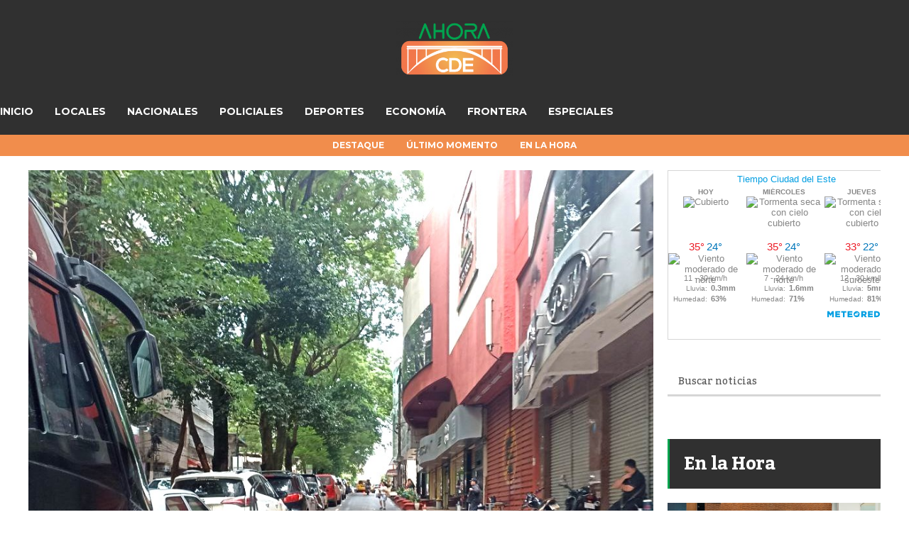

--- FILE ---
content_type: text/html; charset=UTF-8
request_url: https://ahoracde.com/black-friday-movimiento-quedo-reducido-a-escas-tres-cuadras-en-la-zona-comercial-de-ciudad-del-este/
body_size: 19455
content:
<!DOCTYPE html>
<html lang="es">
	<head>
    	<meta name="viewport" content="width=device-width, initial-scale=1, user-scalable=no">
        <meta charset="UTF-8">
                <link rel="pingback" href="https://ahoracde.com/xmlrpc.php" />
		<title>BLACK FRIDAY: Movimiento quedo REDUCIDO a escasas tres cuadras en la zona comercial de Ciudad del Este &#8211; AhoraCDE</title>
<meta name='robots' content='max-image-preview:large' />
<link rel='dns-prefetch' href='//fonts.googleapis.com' />
<link rel="alternate" type="application/rss+xml" title="AhoraCDE &raquo; Feed" href="https://ahoracde.com/feed/" />
<link rel="alternate" title="oEmbed (JSON)" type="application/json+oembed" href="https://ahoracde.com/wp-json/oembed/1.0/embed?url=https%3A%2F%2Fahoracde.com%2Fblack-friday-movimiento-quedo-reducido-a-escas-tres-cuadras-en-la-zona-comercial-de-ciudad-del-este%2F" />
<link rel="alternate" title="oEmbed (XML)" type="text/xml+oembed" href="https://ahoracde.com/wp-json/oembed/1.0/embed?url=https%3A%2F%2Fahoracde.com%2Fblack-friday-movimiento-quedo-reducido-a-escas-tres-cuadras-en-la-zona-comercial-de-ciudad-del-este%2F&#038;format=xml" />
<style id='wp-img-auto-sizes-contain-inline-css' type='text/css'>
img:is([sizes=auto i],[sizes^="auto," i]){contain-intrinsic-size:3000px 1500px}
/*# sourceURL=wp-img-auto-sizes-contain-inline-css */
</style>
<link rel='stylesheet' id='sbi_styles-css' href='https://ahoracde.com/wp-content/plugins/instagram-feed/css/sbi-styles.min.css?ver=6.9.1' type='text/css' media='all' />
<style id='wp-emoji-styles-inline-css' type='text/css'>

	img.wp-smiley, img.emoji {
		display: inline !important;
		border: none !important;
		box-shadow: none !important;
		height: 1em !important;
		width: 1em !important;
		margin: 0 0.07em !important;
		vertical-align: -0.1em !important;
		background: none !important;
		padding: 0 !important;
	}
/*# sourceURL=wp-emoji-styles-inline-css */
</style>
<link rel='stylesheet' id='wp-block-library-css' href='https://ahoracde.com/wp-includes/css/dist/block-library/style.min.css?ver=6.9' type='text/css' media='all' />
<style id='global-styles-inline-css' type='text/css'>
:root{--wp--preset--aspect-ratio--square: 1;--wp--preset--aspect-ratio--4-3: 4/3;--wp--preset--aspect-ratio--3-4: 3/4;--wp--preset--aspect-ratio--3-2: 3/2;--wp--preset--aspect-ratio--2-3: 2/3;--wp--preset--aspect-ratio--16-9: 16/9;--wp--preset--aspect-ratio--9-16: 9/16;--wp--preset--color--black: #000000;--wp--preset--color--cyan-bluish-gray: #abb8c3;--wp--preset--color--white: #ffffff;--wp--preset--color--pale-pink: #f78da7;--wp--preset--color--vivid-red: #cf2e2e;--wp--preset--color--luminous-vivid-orange: #ff6900;--wp--preset--color--luminous-vivid-amber: #fcb900;--wp--preset--color--light-green-cyan: #7bdcb5;--wp--preset--color--vivid-green-cyan: #00d084;--wp--preset--color--pale-cyan-blue: #8ed1fc;--wp--preset--color--vivid-cyan-blue: #0693e3;--wp--preset--color--vivid-purple: #9b51e0;--wp--preset--gradient--vivid-cyan-blue-to-vivid-purple: linear-gradient(135deg,rgb(6,147,227) 0%,rgb(155,81,224) 100%);--wp--preset--gradient--light-green-cyan-to-vivid-green-cyan: linear-gradient(135deg,rgb(122,220,180) 0%,rgb(0,208,130) 100%);--wp--preset--gradient--luminous-vivid-amber-to-luminous-vivid-orange: linear-gradient(135deg,rgb(252,185,0) 0%,rgb(255,105,0) 100%);--wp--preset--gradient--luminous-vivid-orange-to-vivid-red: linear-gradient(135deg,rgb(255,105,0) 0%,rgb(207,46,46) 100%);--wp--preset--gradient--very-light-gray-to-cyan-bluish-gray: linear-gradient(135deg,rgb(238,238,238) 0%,rgb(169,184,195) 100%);--wp--preset--gradient--cool-to-warm-spectrum: linear-gradient(135deg,rgb(74,234,220) 0%,rgb(151,120,209) 20%,rgb(207,42,186) 40%,rgb(238,44,130) 60%,rgb(251,105,98) 80%,rgb(254,248,76) 100%);--wp--preset--gradient--blush-light-purple: linear-gradient(135deg,rgb(255,206,236) 0%,rgb(152,150,240) 100%);--wp--preset--gradient--blush-bordeaux: linear-gradient(135deg,rgb(254,205,165) 0%,rgb(254,45,45) 50%,rgb(107,0,62) 100%);--wp--preset--gradient--luminous-dusk: linear-gradient(135deg,rgb(255,203,112) 0%,rgb(199,81,192) 50%,rgb(65,88,208) 100%);--wp--preset--gradient--pale-ocean: linear-gradient(135deg,rgb(255,245,203) 0%,rgb(182,227,212) 50%,rgb(51,167,181) 100%);--wp--preset--gradient--electric-grass: linear-gradient(135deg,rgb(202,248,128) 0%,rgb(113,206,126) 100%);--wp--preset--gradient--midnight: linear-gradient(135deg,rgb(2,3,129) 0%,rgb(40,116,252) 100%);--wp--preset--font-size--small: 13px;--wp--preset--font-size--medium: 20px;--wp--preset--font-size--large: 36px;--wp--preset--font-size--x-large: 42px;--wp--preset--spacing--20: 0.44rem;--wp--preset--spacing--30: 0.67rem;--wp--preset--spacing--40: 1rem;--wp--preset--spacing--50: 1.5rem;--wp--preset--spacing--60: 2.25rem;--wp--preset--spacing--70: 3.38rem;--wp--preset--spacing--80: 5.06rem;--wp--preset--shadow--natural: 6px 6px 9px rgba(0, 0, 0, 0.2);--wp--preset--shadow--deep: 12px 12px 50px rgba(0, 0, 0, 0.4);--wp--preset--shadow--sharp: 6px 6px 0px rgba(0, 0, 0, 0.2);--wp--preset--shadow--outlined: 6px 6px 0px -3px rgb(255, 255, 255), 6px 6px rgb(0, 0, 0);--wp--preset--shadow--crisp: 6px 6px 0px rgb(0, 0, 0);}:where(.is-layout-flex){gap: 0.5em;}:where(.is-layout-grid){gap: 0.5em;}body .is-layout-flex{display: flex;}.is-layout-flex{flex-wrap: wrap;align-items: center;}.is-layout-flex > :is(*, div){margin: 0;}body .is-layout-grid{display: grid;}.is-layout-grid > :is(*, div){margin: 0;}:where(.wp-block-columns.is-layout-flex){gap: 2em;}:where(.wp-block-columns.is-layout-grid){gap: 2em;}:where(.wp-block-post-template.is-layout-flex){gap: 1.25em;}:where(.wp-block-post-template.is-layout-grid){gap: 1.25em;}.has-black-color{color: var(--wp--preset--color--black) !important;}.has-cyan-bluish-gray-color{color: var(--wp--preset--color--cyan-bluish-gray) !important;}.has-white-color{color: var(--wp--preset--color--white) !important;}.has-pale-pink-color{color: var(--wp--preset--color--pale-pink) !important;}.has-vivid-red-color{color: var(--wp--preset--color--vivid-red) !important;}.has-luminous-vivid-orange-color{color: var(--wp--preset--color--luminous-vivid-orange) !important;}.has-luminous-vivid-amber-color{color: var(--wp--preset--color--luminous-vivid-amber) !important;}.has-light-green-cyan-color{color: var(--wp--preset--color--light-green-cyan) !important;}.has-vivid-green-cyan-color{color: var(--wp--preset--color--vivid-green-cyan) !important;}.has-pale-cyan-blue-color{color: var(--wp--preset--color--pale-cyan-blue) !important;}.has-vivid-cyan-blue-color{color: var(--wp--preset--color--vivid-cyan-blue) !important;}.has-vivid-purple-color{color: var(--wp--preset--color--vivid-purple) !important;}.has-black-background-color{background-color: var(--wp--preset--color--black) !important;}.has-cyan-bluish-gray-background-color{background-color: var(--wp--preset--color--cyan-bluish-gray) !important;}.has-white-background-color{background-color: var(--wp--preset--color--white) !important;}.has-pale-pink-background-color{background-color: var(--wp--preset--color--pale-pink) !important;}.has-vivid-red-background-color{background-color: var(--wp--preset--color--vivid-red) !important;}.has-luminous-vivid-orange-background-color{background-color: var(--wp--preset--color--luminous-vivid-orange) !important;}.has-luminous-vivid-amber-background-color{background-color: var(--wp--preset--color--luminous-vivid-amber) !important;}.has-light-green-cyan-background-color{background-color: var(--wp--preset--color--light-green-cyan) !important;}.has-vivid-green-cyan-background-color{background-color: var(--wp--preset--color--vivid-green-cyan) !important;}.has-pale-cyan-blue-background-color{background-color: var(--wp--preset--color--pale-cyan-blue) !important;}.has-vivid-cyan-blue-background-color{background-color: var(--wp--preset--color--vivid-cyan-blue) !important;}.has-vivid-purple-background-color{background-color: var(--wp--preset--color--vivid-purple) !important;}.has-black-border-color{border-color: var(--wp--preset--color--black) !important;}.has-cyan-bluish-gray-border-color{border-color: var(--wp--preset--color--cyan-bluish-gray) !important;}.has-white-border-color{border-color: var(--wp--preset--color--white) !important;}.has-pale-pink-border-color{border-color: var(--wp--preset--color--pale-pink) !important;}.has-vivid-red-border-color{border-color: var(--wp--preset--color--vivid-red) !important;}.has-luminous-vivid-orange-border-color{border-color: var(--wp--preset--color--luminous-vivid-orange) !important;}.has-luminous-vivid-amber-border-color{border-color: var(--wp--preset--color--luminous-vivid-amber) !important;}.has-light-green-cyan-border-color{border-color: var(--wp--preset--color--light-green-cyan) !important;}.has-vivid-green-cyan-border-color{border-color: var(--wp--preset--color--vivid-green-cyan) !important;}.has-pale-cyan-blue-border-color{border-color: var(--wp--preset--color--pale-cyan-blue) !important;}.has-vivid-cyan-blue-border-color{border-color: var(--wp--preset--color--vivid-cyan-blue) !important;}.has-vivid-purple-border-color{border-color: var(--wp--preset--color--vivid-purple) !important;}.has-vivid-cyan-blue-to-vivid-purple-gradient-background{background: var(--wp--preset--gradient--vivid-cyan-blue-to-vivid-purple) !important;}.has-light-green-cyan-to-vivid-green-cyan-gradient-background{background: var(--wp--preset--gradient--light-green-cyan-to-vivid-green-cyan) !important;}.has-luminous-vivid-amber-to-luminous-vivid-orange-gradient-background{background: var(--wp--preset--gradient--luminous-vivid-amber-to-luminous-vivid-orange) !important;}.has-luminous-vivid-orange-to-vivid-red-gradient-background{background: var(--wp--preset--gradient--luminous-vivid-orange-to-vivid-red) !important;}.has-very-light-gray-to-cyan-bluish-gray-gradient-background{background: var(--wp--preset--gradient--very-light-gray-to-cyan-bluish-gray) !important;}.has-cool-to-warm-spectrum-gradient-background{background: var(--wp--preset--gradient--cool-to-warm-spectrum) !important;}.has-blush-light-purple-gradient-background{background: var(--wp--preset--gradient--blush-light-purple) !important;}.has-blush-bordeaux-gradient-background{background: var(--wp--preset--gradient--blush-bordeaux) !important;}.has-luminous-dusk-gradient-background{background: var(--wp--preset--gradient--luminous-dusk) !important;}.has-pale-ocean-gradient-background{background: var(--wp--preset--gradient--pale-ocean) !important;}.has-electric-grass-gradient-background{background: var(--wp--preset--gradient--electric-grass) !important;}.has-midnight-gradient-background{background: var(--wp--preset--gradient--midnight) !important;}.has-small-font-size{font-size: var(--wp--preset--font-size--small) !important;}.has-medium-font-size{font-size: var(--wp--preset--font-size--medium) !important;}.has-large-font-size{font-size: var(--wp--preset--font-size--large) !important;}.has-x-large-font-size{font-size: var(--wp--preset--font-size--x-large) !important;}
/*# sourceURL=global-styles-inline-css */
</style>

<style id='classic-theme-styles-inline-css' type='text/css'>
/*! This file is auto-generated */
.wp-block-button__link{color:#fff;background-color:#32373c;border-radius:9999px;box-shadow:none;text-decoration:none;padding:calc(.667em + 2px) calc(1.333em + 2px);font-size:1.125em}.wp-block-file__button{background:#32373c;color:#fff;text-decoration:none}
/*# sourceURL=/wp-includes/css/classic-themes.min.css */
</style>
<link rel='stylesheet' id='contact-form-7-css' href='https://ahoracde.com/wp-content/plugins/contact-form-7/includes/css/styles.css?ver=6.1.4' type='text/css' media='all' />
<link rel='stylesheet' id='simple-weather-css' href='https://ahoracde.com/wp-content/plugins/simple-weather/css/simple-weather.css?ver=4.0' type='text/css' media='all' />
<link rel='stylesheet' id='tiempo-css' href='https://ahoracde.com/wp-content/plugins/tiempo/public/css/tiempo-public.css?ver=1.0.0' type='text/css' media='all' />
<link rel='stylesheet' id='wp-show-posts-css' href='https://ahoracde.com/wp-content/plugins/wp-show-posts/css/wp-show-posts-min.css?ver=1.1.6' type='text/css' media='all' />
<link rel='stylesheet' id='hunted-fonts-css' href='//fonts.googleapis.com/css?family=Kadwa%3A300%2C300i%2C400%2C400i%2C700%2C700i%7CMontserrat%3A300%2C300i%2C400%2C400i%2C700%2C700i%7CRoboto%3A300%2C300i%2C400%2C400i%2C700%2C700i' type='text/css' media='all' />
<link rel='stylesheet' id='normalize-css' href='https://ahoracde.com/wp-content/themes/hunted/css/normalize.css?ver=6.9' type='text/css' media='all' />
<link rel='stylesheet' id='hunted-style-css' href='https://ahoracde.com/wp-content/themes/hunted/style.css?ver=6.9' type='text/css' media='all' />
<link rel='stylesheet' id='font-awesome-css' href='https://ahoracde.com/wp-content/plugins/elementor/assets/lib/font-awesome/css/font-awesome.min.css?ver=4.7.0' type='text/css' media='all' />
<link rel='stylesheet' id='bxslider-css' href='https://ahoracde.com/wp-content/themes/hunted/css/jquery.bxslider.css?ver=6.9' type='text/css' media='all' />
<link rel='stylesheet' id='hunted-responsive-css' href='https://ahoracde.com/wp-content/themes/hunted/css/responsive.css?ver=6.9' type='text/css' media='all' />
<link rel='stylesheet' id='slicknav-css' href='https://ahoracde.com/wp-content/themes/hunted/css/slicknav.css?ver=6.9' type='text/css' media='all' />
<style id='slicknav-inline-css' type='text/css'>


			body { background-color: #FFF; }

			

			.site-mid,
			.header-widgets-container { background-color: #FFF; }

			

			input, textarea { border-color: #CCC; background-color: #FFF; color: #555; }
			select { background-color: #CCC; color: #555; }
			table, th, td { border-color: #CCC; }
			blockquote, pre { background-color: #f18d4c; color: #FFF; }

			

			span.page-numbers.dots,
			span.page-numbers.current,
			.pagenavi a.page-numbers,
			.pagenavi a.page-numbers:visited,
			.page-navi-prev-badge,
			.page-navi-next-badge { color: #999; }
			.pagenavi a.page-numbers:hover { color: #303030; }
			span.page-numbers.current { color: #CCC; }

			.pagenavi a.next.page-numbers,
			.pagenavi a.prev.page-numbers,
			.nothing-found,
			.page-404 { background-color: #FFF; color: #999; border-color: #CCC; }
			.filter-bar { background-color: #303030; color: #FFF; border-color: #f18d4c; }
			.pagenavi a.next.page-numbers:hover,
			.pagenavi a.prev.page-numbers:hover { background-color: #f18d4c; color: #FFF; border-color: #303030; }
			#googleMap { height: 500px; }

			

				.site-mid,
				.header-widgets-container { max-width: 1240px; }

				

			article.post,
			.author-desc { background-color: #FFF; color: #555; }

			article a,
			article a:visited,
			.author-box-outer a,
			.author-box-outer a:visited,
			.page-navi a,
			.page-navi a:visited { color: #000; }
			article a:hover,
			.author-box-outer a:hover,
			.page-navi a:hover { color: #303030; }

			article .listing-comment a,
			article .listing-comment a:visited,
			article .listing-comment-w-o-date a,
			article .listing-comment-w-o-date a:visited,
			article .home-cat-tag-page a,
			article .home-cat-tag-page a:visited,
			.author-links a,
			.author-links a:visited { color: #999; }
			article .listing-date a,
			article .listing-date a:visited { color: #f18d4c; }
			article .listing-date a:hover,
			article .listing-comment a:hover,
			article .listing-comment-w-o-date a:hover,
			article .home-cat-tag-page a:hover,
			a.btnReadMore,
			a.btnReadMore:visited,
			.author-links a:hover { color: #303030; }
			a.btnReadMore:hover { color: #f18d4c; }
			article .post-styleZ-info .table-cell-middle,
			.author-box-outer { border-color: #CCC; }
			article .home-cat-tag-page,
			.author-bar-avatar,
			.author-bar-date-views,
			.share-bar span { color: #999; }
			.header-area-date { color: #f18d4c; }
			.author-bar-avatar,
			.hunted-sep { border-color: #303030; }

			article.post h1, article.post h2, article.post h3, article.post h4, article.post h5, article.post h6 { color: #000; }
			.sticky-icon { background-color: #303030; color: #FFF; }
			article .wp-caption p.wp-caption-text { background: rgba(0,0,0, 0.7); color: #FFF; }
			article .wp-caption a,
			article .wp-caption a:visited,
			blockquote a,
			blockquote a:visited { color: #303030; }
			article .wp-caption a:hover,
			blockquote a:hover { color: #CCC; }
			.wpcf7-form p { color: #999; }

			

			.related-posts a .listing-box,
			.related-posts a:visited .listing-box { color: #000; }
			.related-posts a .listing-box .listing-date,
			.related-posts a:visited .listing-box .listing-date { color: #000; }
			.related-posts a:hover .listing-box { color: #303030; }

			

			.comments-container { background-color: #FFF; color: #555; }
			.comment-reply-title,
			.comments .comments-hdr { color: #000; }
			.comments a,
			.comments a:visited,
			.comment-author-name { color: #f18d4c; }
			.comments a:hover { color: #303030; }
			.comments-paging .page-numbers.current,
			.comment-date,
			.must-log-in,
			.logged-in-as,
			.comment-input-hdr { color: #999; }
			.comments span.page-numbers.current { color: #CCC; }
			input[type="submit"] { background-color: #FFF; color: #999; border-color: #CCC; }
			input[type="submit"]:hover { background-color: #f18d4c; color: #FFF; border-color: #303030; }

			.btnEdit,
			.btnReply { background-color: #FFF; border-color: #CCC; }
			a.comment-edit-link,
			a.comment-edit-link:visited,
			a.comment-reply-link,
			a.comment-reply-link:visited,
			a.comment-reply-login,
			a.comment-reply-login:visited { color: #999; }
			.btnEdit:hover,
			.btnReply:hover { background-color: #f18d4c; border-color: #303030; }
			a.comment-edit-link:hover,
			a.comment-reply-link:hover,
			a.comment-reply-login:hover { color: #FFF; }

			.comment-awaiting { color: #303030; }
			.comment-text h1, .comment-text h2, .comment-text h3, .comment-text h4, .comment-text h5, .comment-text h6 { color: #000; }

			

				.top-line-outer,
				.top-line-inner { background-color: #f18d4c; padding: 0px; }

				.top-line-container { max-width: 100%; }

			.spot-messages,
			.spot-messages a,
			.spot-messages a:visited,
			.assign-menu { color: #FFF; }

			.mobile-header,
			#sticky-menu-container { background-color: #303030; }
			.hunted-menu-button,
			.slicknav_menu a,
			.slicknav_menu a:visited { color: #FFF; }
			.slicknav_menu a:hover { color: #f18d4c; }
			.header-menu-touch { border-color: #FFF; }

			.logo-text a,
			.logo-text a:visited { color: #FFF; }
			h1.logo-text { font-size: 30px; }
			.mobile-header h1.logo-text,
			#sticky-menu h1.logo-text { font-size: 25px; }

			

			.header-menu-outer a,
			.header-menu-outer a:visited,
			.header-menu-outer li.nav-sep { color: #FFF; }
			.header-menu-outer a:hover { color: #303030; }

			.site-nav2 a,
			.site-nav2 a:visited,
			.btn-to-top,
			.header-social .social-menu-item,
			.hunted-top-search-button,
			.top-search input,
			.top-search-touch input,
			.top-search-touch i { color: #FFF; }
			.site-nav2 a:hover,
			.btn-to-top:hover,
			.header-social .social-menu-item:hover,
			.hunted-top-search-button:hover { color: #f18d4c; }
			.site-nav2 li ul { background-color: #303030; }
			.site-nav2 li ul a,
			.site-nav2 li ul a:visited { color: #FFF; }
			.site-nav2 li ul a:hover { color: #f18d4c; }

			.site-top-container,
			.menu-sticky,
			.top-search input,
			.top-search-touch input { background-color: #303030; }

			

				.site-logo-outer { display: block; text-align: center; padding: 40px 0px 40px 0px; background-color: #d43939; }
				.site-logo-container { display: inline-block; }

				.site-logo-container img { height: auto; }

				.site-logo-left-handler { display: inline-table; vertical-align: middle; margin: 0px; }

				.site-logo-left-handler,
				.top-extra { height: 66px; }
				.site-logo-container img { max-height: 40px; }

				

			.sticky-logo-outer,
			#sticky-menu .top-extra { height: 50px; }

			.site-top-container { padding-left: 0px; padding-right: 0px; }

			.top-line-outer { margin-bottom: 20px; }

				.site-top { max-width: 100%; padding: 0px; }

				.site-top-container { max-width: 1240px; margin: auto; padding-left: 20px; padding-right: 20px; }
				.site-top-container-outer { background-color: #303030; }

				@media all and (min-width: 960px) {

				#site-menu,
				#site-menu-sticky,
				#sticky-menu { display: block; }
				.mobile-header { display: none; }
				.site-top { margin-top: 0px; display: block; }
				body { margin-top: 0px; }

				.spot-messages {
					float: left;
					width: 50%;
				}

				.header-menu-outer {
					display: inline-block;
					text-align: center;
					font-size: 0;
				}

			}

			

			.slider-caption,
			.slide-info-inner { color: #FFF; }
			.slider-date,
			.slider-author,
			.slider-comment-icon,
			.slider-categories { color: #CCC; }
			.slider-author-avatar { border-color: #303030; }

			

				.slide-info-2 { max-width: 1280px; }
				.slide-info-outer { background: rgba(241,141,76,0); -webkit-transition: all 0.3s ease-out; transition: all 0.3s ease-out; }
				.slide-a:hover .slide-info-outer { background: rgba(241,141,76, 0.3); }

				

					.slide-text-padding-2 { padding-bottom: 15px; }

					

				.slide-container { text-align: left; }
				.slide-info-inner { vertical-align: bottom; }
				.slide-text { max-width: 700px; }

				@media all and (min-width: 480px) {

					.slider-caption { font-size: 16px; line-height: 1.5em; }

				}

				@media all and (min-width: 640px) {

					.slider-header { font-size: 60px; line-height: 1.1em; }
					.slider-caption { font-size: 20px; line-height: 1.2em; }
					.slide-text-outer { border: none; padding: 0px; margin: 0px; }

				}

				

				.hunted-slider-container .bx-wrapper .bx-pager.bx-default-pager a { background-color: #FFF; }
				.hunted-slider-container .bx-wrapper .bx-controls-direction a,
				.hunted-slider-container .bx-wrapper .bx-controls-direction a:visited { color: #FFF; }
				.hunted-slider-container .bx-wrapper .bx-controls-direction a:hover { color: #303030; }

				

				.bx-wrapper .bx-pager.bx-default-pager a { width: 10px; height: 10px; -moz-border-radius: 5px; -webkit-border-radius: 5px; border-radius: 5px; }

				

				.bx-wrapper .bx-pager { text-align: left; padding-left: 20px; }
				.bx-wrapper .bx-pager.bx-default-pager a { text-indent: -9999px; }

				@media all and (min-width: 640px) {

						.bx-pager-outer { max-width: 1200px; }
						.bx-wrapper .bx-pager { padding-left: 35px; }

						}

				.hunted-slider-container { display: block; }

				

			.widget-item h2,
			.widget-view-all { color: #f18d4c; background-color: #CCC; border-color: #303030; }
			.widget-view-all:hover { color: #FFF; background-color: #000; }

			.widget-item { background-color: #FFF; color: #555; border-bottom-color: #CCC; }
			.widget-item a,
			.hunted-post-widget .post-styleZ { color: #000; }
			.widget-item .table-cell-middle,
			.hunted-post-widget .post-styleZ .table-cell-middle { border-bottom-color: #CCC; }
			.widget-item a:hover,
			.hunted-post-widget .post-styleZ:hover { color: #303030; }

			.widget-item .wp-tag-cloud li { background-color: #FFF; border-color: #CCC; }
			.widget-item .wp-tag-cloud li a { color: #999; }
			.widget-item .wp-tag-cloud li:hover { background-color: #f18d4c; border-color: #303030; }
			.widget-item .wp-tag-cloud li:hover a { color: #FFF; }

			.social-widget-outer { background-color: #303030; }
			.social-widget li a,
			.social-widget li a:hover { color: #FFF; }

			.search-widget-inner { border-bottom-color: #CCC; }
			.search-widget-s-icon,
			.search-widget-s-pro-icon { color: #303030; }
			.search-widget-s-icon:hover,
			.search-widget-s-pro-icon:hover { color: #f18d4c; }
			.search-widget-input { background-color: #FFF !important; color: #000 !important; }

			.hunted-posts-widget .listing-date { color: #f18d4c; }
			.hunted-posts-widget .listing-comment,
			.hunted-posts-widget .listing-comment-w-o-date,
			.post-styleZ-info .sponsored-post { color: #999; }
			.recent-comment-author { color: #999; }

			.footer-box-inner { max-width: 1240px; }.footer-bottom { max-width: 1240px; }

			.footer-box-outer { background-color: #f18d4c; }

			.footer-bottom-outer { background-color: #CCC; }
			.footer-bottom-outer a,
			.footer-menu-outer li.nav-sep,
			.footer-text,
			.footer-menu-outer .assign-menu { color: #999; }
			.footer-bottom-outer a:hover { color: #303030; }

			.widget-item-footer h2 { color: #FFF  border-color: #303030; }

			.widget-item-footer { color: #CCC; }
			.widget-item-footer a,
			.footer-widget-area .hunted-post-widget .post-styleZ { color: #FFF; }
			.widget-item-footer a:hover,
			.footer-widget-area .hunted-post-widget .post-styleZ:hover { color: #303030; }

			.widget-item-footer .wp-tag-cloud li { background-color: #f18d4c; border-color: #FFF; }
			.widget-item-footer .wp-tag-cloud li a { color: #FFF; }
			.widget-item-footer .wp-tag-cloud li:hover { background-color: #FFF; border-color: #303030; }
			.widget-item-footer .wp-tag-cloud li:hover a { color: #303030; }

			.widget-item-footer input, .widget-item-footer textarea { border-color: #FFF; background-color: #f18d4c; color: #555; }
			.widget-item-footer select { background-color: #FFF; color: #555; }

			.footer-widget-area .search-widget-s-icon:hover,
			.footer-widget-area .search-widget-s-pro-icon:hover { color: #FFF; }
			.footer-widget-area .search-widget-input { background-color: #f18d4c !important; color: #FFF !important; }

			.footer-widget-area .hunted-posts-widget .listing-date { color: #CCC; }

			

				.leaderboard-responsive.leaderboard-full,
				.leaderboard-responsive.leaderboard-among { display: block; }

				

			.mc4wp-form input[type="submit"] { background-color: #FFF; color: #999; border-color: #CCC; }
			.mc4wp-form input[type="submit"]:hover { background-color: #f18d4c; color: #FFF; border-color: #303030; }

			.widget-item-footer .mc4wp-form input[type="submit"] { background-color: #f18d4c; color: #FFF; border-color: #FFF; }
			.widget-item-footer .mc4wp-form input[type="submit"]:hover { background-color: #FFF; color: #303030; border-color: #303030; }

			.newsletter-bar { background-color: #303030; color: #FFF; }
			.newsletter-bar .mc4wp-form input[type="text"],
			.newsletter-bar .mc4wp-form input[type="email"] { border-color: #FFF; color: #FFF; }
			.newsletter-bar .mc4wp-form input[type="submit"] { background-color: #f18d4c; border-color: #FFF; color: #FFF; }
			.newsletter-bar .mc4wp-form input[type="submit"]:hover { background-color: #303030; }
			.newsletter-bar ::-webkit-input-placeholder {
				color: #FFF
			}
			.newsletter-bar :-moz-placeholder {
			   color: #FFF
			   opacity: 1;
			}
			.newsletter-bar ::-moz-placeholder {
			   color: #FFF
			   opacity: 1;
			}
			.newsletter-bar :-ms-input-placeholder {
			   color: #FFF
			}

			

			.hunted-font-1, .comment-reply-title, .widget_search .widget-item-inner, .widget_rss .widget-item-inner ul li a.rsswidget, .widget_recent_entries .widget-item-inner {
				font-family: "Kadwa", serif;
				letter-spacing: -0.02em;
			}

			.hunted-font-2, .comment-form input, .comment-form textarea, .comment-form p.comment-subscription-form, blockquote, .widget_rss cite, .widget_text .widget-item-inner, .widget_rss .widget-item-inner, .widget_tag_cloud .widget-item-inner, .newsletter-bar .mc4wp-form, .wpcf7-form input, .wpcf7-form textarea, .widget_mc4wp_form_widget, .mc4wp-form, p.comment-form-cookies-consent label[for="wp-comment-cookies-consent"] {
				font-family: "Roboto", sans-serif;
			}

			.hunted-font-3, .footer-nav, .rss-date, input[type="submit"], .wpcf7-form p, .widget_categories .widget-item-inner, .widget_archive .widget-item-inner, .widget_pages .widget-item-inner, .widget_meta .widget-item-inner, .widget_nav_menu .widget-item-inner, .widget_recent_comments .widget-item-inner, .widget_calendar .widget-item-inner {
				font-family: "Montserrat", sans-serif;
			}

			

			.wp-block-pullquote { border-color: #303030; }
			.wp-block-pullquote.is-style-default { background-color: #f18d4c; color: #FFF; }

			.wp-block-verse,
			.wp-block-pullquote blockquote,
			.wp-block-pullquote cite { font-family: "Kadwa", serif;; }

			.wp-block-image figcaption,
			.wp-block-embed figcaption,
			.wp-block-audio figcaption,
			.wp-block-video figcaption,
			.wp-block-latest-posts time { color: #999; }

			.wp-block-table td,
			.wp-block-separator { border-color: #999; }

			.wp-block-media-text { color: #000; }

			.wp-block-verse,
			.wp-block-code,
			.wp-block-preformatted { background-color: #FFF; color: #555; }

			
/*# sourceURL=slicknav-inline-css */
</style>
<link rel='stylesheet' id='fancybox-css' href='https://ahoracde.com/wp-content/plugins/easy-fancybox/fancybox/1.5.4/jquery.fancybox.min.css?ver=6.9' type='text/css' media='screen' />
<style id='fancybox-inline-css' type='text/css'>
#fancybox-outer{background:#ffffff}#fancybox-content{background:#ffffff;border-color:#ffffff;color:#000000;}#fancybox-title,#fancybox-title-float-main{color:#fff}
/*# sourceURL=fancybox-inline-css */
</style>
<script type="text/javascript" src="https://ahoracde.com/wp-includes/js/jquery/jquery.min.js?ver=3.7.1" id="jquery-core-js"></script>
<script type="text/javascript" src="https://ahoracde.com/wp-includes/js/jquery/jquery-migrate.min.js?ver=3.4.1" id="jquery-migrate-js"></script>
<script type="text/javascript" src="https://ahoracde.com/wp-content/plugins/tiempo/public/js/tiempo-public.js?ver=1.0.0" id="tiempo-js"></script>
<link rel="https://api.w.org/" href="https://ahoracde.com/wp-json/" /><link rel="alternate" title="JSON" type="application/json" href="https://ahoracde.com/wp-json/wp/v2/posts/23714" /><link rel="EditURI" type="application/rsd+xml" title="RSD" href="https://ahoracde.com/xmlrpc.php?rsd" />
<meta name="generator" content="WordPress 6.9" />
<link rel="canonical" href="https://ahoracde.com/black-friday-movimiento-quedo-reducido-a-escas-tres-cuadras-en-la-zona-comercial-de-ciudad-del-este/" />
<link rel='shortlink' href='https://ahoracde.com/?p=23714' />
<meta property="og:image" content="https://ahoracde.com/wp-content/uploads/2023/11/Black-19.jpg" />
<meta property="og:title" content="BLACK FRIDAY: Movimiento quedo REDUCIDO a escasas tres cuadras en la zona comercial de Ciudad del Este" />
<meta property="og:description" content="Un intenso movimiento de compradores se pudo ver en un reducido sector de la zona comercial de Ciudad del Este. Este epicentro fue alrededor de la galería Jebai Center, y en un tramo de la avenida San Blas, donde se centró toda la atención. A dos cuadras de allí, ni las moscas volaban y todo... Leer más" />
<meta property="og:url" content="https://ahoracde.com/black-friday-movimiento-quedo-reducido-a-escas-tres-cuadras-en-la-zona-comercial-de-ciudad-del-este/" />
<meta property="og:type" content="article" />
<meta name="generator" content="Elementor 3.32.5; features: additional_custom_breakpoints; settings: css_print_method-external, google_font-enabled, font_display-auto">
			<style>
				.e-con.e-parent:nth-of-type(n+4):not(.e-lazyloaded):not(.e-no-lazyload),
				.e-con.e-parent:nth-of-type(n+4):not(.e-lazyloaded):not(.e-no-lazyload) * {
					background-image: none !important;
				}
				@media screen and (max-height: 1024px) {
					.e-con.e-parent:nth-of-type(n+3):not(.e-lazyloaded):not(.e-no-lazyload),
					.e-con.e-parent:nth-of-type(n+3):not(.e-lazyloaded):not(.e-no-lazyload) * {
						background-image: none !important;
					}
				}
				@media screen and (max-height: 640px) {
					.e-con.e-parent:nth-of-type(n+2):not(.e-lazyloaded):not(.e-no-lazyload),
					.e-con.e-parent:nth-of-type(n+2):not(.e-lazyloaded):not(.e-no-lazyload) * {
						background-image: none !important;
					}
				}
			</style>
			<link rel="icon" href="https://ahoracde.com/wp-content/uploads/2022/04/LOGO-WEB-150x142.png" sizes="32x32" />
<link rel="icon" href="https://ahoracde.com/wp-content/uploads/2022/04/LOGO-WEB.png" sizes="192x192" />
<link rel="apple-touch-icon" href="https://ahoracde.com/wp-content/uploads/2022/04/LOGO-WEB.png" />
<meta name="msapplication-TileImage" content="https://ahoracde.com/wp-content/uploads/2022/04/LOGO-WEB.png" />
		<style type="text/css" id="wp-custom-css">
			/*posicion del slider*/
@media screen and (min-width: 800px) {
.hunted-slider-container.clearfix {
    margin-top: -20px!important;
}
.hunted-slider-container.clearfix {
    margin-bottom: 40px!important;
}
.site-logo-container img {
    max-height: 80px!important;
    padding-bottom: 1px!important;
    margin-bottom: -30px!important;
    margin-top: -10px!important;
}}
/*fin de posicion del slider*/


/*ajustes del slider*/

.slide-info-outer {
    background: rgb(0 0 0 / 73%);
	}

.slide-info-outer:hover {
    background: rgb(0 0 0 / 47%)!important;
}
/*fin de ajustes del slider*/

/*estilo del menu*/
.site-logo-outer {
    display: block;
    text-align: center;
    padding: 40px 0px 40px 0px;
    background-color: #303030;
}
/*fin de estilo del menu*/


/*widget blog*/
.widget-item h2, .widget-view-all {
    color: #ffffff;
    background-color: #303030;
    border-color: #f18d4c;
}
/*fin de widget blog*/

/*sacar buscador del menu*/
.hunted-top-search-button {
    display: none!important;
}
/*fin de sacar buscador del menu*/

/*categoria de la home*/
.home-cat-tag-page.hunted-font-2.fs12 {
    background: #f18d4c;
    color: #fff!important;
    padding: 10px;
    text-align: center!important;
}

.home-cat-tag-page.hunted-font-2.fs12 a {
    font-weight: 900;
    color: #fff!important;
    font-size: 13px!important;
}
/*fin de categoria de la home*/

/*footer*/
.footer-bottom-outer {
    background-color: #303030;
}
/*fin de footer*/

/*font del slider*/
.slider-header.hunted-font-1.fw700 {
    font-size: 40px!important;
}


@media screen and (min-width: 800px) {
.slider-header.hunted-font-1.fw700 {
    margin-top: -350px!important;
}}
/*fin de font del slider*/

/*COLOR DE FECHA DE PUBLICACION*/
article .listing-date a, article .listing-date a:visited {
    color: #01a44e;
}
.listing-comment-icon {
    color: #01a44e!important;
}
.listing-comment-number {
    color: #01a44e!important;
}

.widget-item h2, .widget-view-all {
    color: #ffffff;
    background-color: #303030;
    border-color: #01a44e;
}

.hunted-posts-widget .listing-date {
    color: #01a44e;
}
.widget-item .wp-tag-cloud li:hover {
    background-color: #01a44e;
    border-color: #a19898;
}
.pagenavi a.next.page-numbers:hover, .pagenavi a.prev.page-numbers:hover {
    background-color: #01a44e;
    color: #FFF;
    border-color: #cccccc;
}
/*FIN DE COLOR DE FECHA DE PUBLICACION*/

/*sacar menu del footer*/
.assign-menu.hunted-font-3 {
    display: none!important;
}
a.hunted-font-3.fw700.btn-to-top {
    display: none!important;
}
/*sacar menu del footer*/

/*portada movil*/
@media screen and (max-width: 800px) {
.slider-header.hunted-font-1.fw700 {
    font-size: 25px!important;
      padding-left: 15px!important;
    padding-right: 15px!important;
    
}

.slider-caption.hunted-font-2 {
    padding-left: 15px!important;
    padding-right: 15px!important;
    padding-bottom: 30px!important;
}

.mobile-header {
    height: 80px;
}

.mobile-logo-container img {
    height: 55px!important;
    margin-top: 10px!important;
}ul.slicknav_nav {
    background: #303030!important;
}



.header-menu-touch.clearfix {
    display: none!important;
}
}
/*fin de portada movil*/

/*ajustes del blog sacar extracto header*/
.header-area-excerpt.hunted-font-2 {
    display: none!important;
}
/*fin de ajustes del blog sacar extracto header*/

/*efecto del hover del banner*/
.slide-info-outer {
    background: rgb(0 0 0 / 32%);
}
/*fin de efecto del hover del banner*/

.top-search-touch {
    display: none!important;
}

/*esconder buscador malo*/
.clearfix.search-widget {
    display: none!important;
}
/*fin de esconder buscador malo*/
		</style>
			</head>

<body class="wp-singular post-template-default single single-post postid-23714 single-format-standard wp-theme-hunted eio-default elementor-default elementor-kit-1168">

    <div class="body-outer">

    	<!-- Sticky Header -->
	            <!-- /Sticky Header -->

        <!-- Mobile Header -->
				<div class="mobile-header clearfix">
					<div class="mobile-logo-outer">
						<div class="mobile-logo-container">
							<a href="https://ahoracde.com/"><img alt="theme-sticky-logo-alt" src="https://ahoracde.com/wp-content/uploads/2022/03/LOGO-WEB.png" /></a>						</div>
					</div>
					<div class="hunted-menu-button"><i class="fa fa-navicon"></i></div>
					<div id="touch-menu" class="hunted-font-3 fw700"></div>
				</div>
        <!-- /Mobile Header -->

        <div class="site-top clearfix">
            <div class="site-top-container-outer clearfix">
            	<div class="site-logo-outer">
    <header class="site-logo-container">
		                            <a href="https://ahoracde.com/"><img alt="theme-logo-alt" src="https://ahoracde.com/wp-content/uploads/2022/03/LOGO-WEB.png" /></a>
                    	</header>
    </div>
                <div class="site-top-container clearfix">
                    </div><div class="site-logo-left-handler"></div><div class="site-menu-outer">
    <div class="site-menu-container hunted-font-3 fw700 clearfix">
	<div class="site-nav2"><ul id="site-menu" class="menu"><li id="menu-item-747" class="menu-item menu-item-type-custom menu-item-object-custom menu-item-home menu-item-747"><a href="https://ahoracde.com/">INICIO</a></li>
<li id="menu-item-1068" class="menu-item menu-item-type-taxonomy menu-item-object-category menu-item-1068"><a href="https://ahoracde.com/category/locales/">LOCALES</a></li>
<li id="menu-item-1069" class="menu-item menu-item-type-taxonomy menu-item-object-category menu-item-1069"><a href="https://ahoracde.com/category/nacionales/">NACIONALES</a></li>
<li id="menu-item-1070" class="menu-item menu-item-type-taxonomy menu-item-object-category menu-item-1070"><a href="https://ahoracde.com/category/policiales/">POLICIALES</a></li>
<li id="menu-item-1071" class="menu-item menu-item-type-taxonomy menu-item-object-category menu-item-1071"><a href="https://ahoracde.com/category/deportes/">DEPORTES</a></li>
<li id="menu-item-1072" class="menu-item menu-item-type-taxonomy menu-item-object-category current-post-ancestor current-menu-parent current-post-parent menu-item-1072"><a href="https://ahoracde.com/category/economia/">ECONOMÍA</a></li>
<li id="menu-item-1073" class="menu-item menu-item-type-taxonomy menu-item-object-category menu-item-1073"><a href="https://ahoracde.com/category/frontera/">FRONTERA</a></li>
<li id="menu-item-1074" class="menu-item menu-item-type-taxonomy menu-item-object-category menu-item-1074"><a href="https://ahoracde.com/category/especiales/">ESPECIALES</a></li>
</ul></div>	</div>
</div><div class="top-extra-outer"><div class="top-extra"><div class="top-extra-inner clearfix"><div class="header-social"></div><div class="hunted-top-search-button"><i class="fa fa-search"></i></div><div class="top-search"><input class="top-search-input hunted-font-3 fw700" type="text" value="Type keyword to search" name="s" id="s_top" /></div></div></div></div>					
				</div>
                				
            </div>
        </div>

                <div class="top-line-outer">
            <div class="top-line-container">
                <div class="top-line-inner clearfix">
                    <div class="header-menu-outer fw700 clearfix">
                           <div class="footer-nav"><ul id="header-menu" class="menu"><li id="menu-item-1075" class="menu-item menu-item-type-taxonomy menu-item-object-category current-post-ancestor current-menu-parent current-post-parent menu-item-1075"><a href="https://ahoracde.com/category/destaque/">DESTAQUE</a></li><li class="nav-sep"></li>
<li id="menu-item-1076" class="menu-item menu-item-type-taxonomy menu-item-object-category current-post-ancestor current-menu-parent current-post-parent menu-item-1076"><a href="https://ahoracde.com/category/ultimo-momento/">ÚLTIMO MOMENTO</a></li><li class="nav-sep"></li>
<li id="menu-item-1077" class="menu-item menu-item-type-taxonomy menu-item-object-category menu-item-1077"><a href="https://ahoracde.com/category/en-la-hora/">EN LA HORA</a></li><li class="nav-sep"></li>
</ul></div>                    </div>
                </div>
            </div>
        </div>
        
        
        
        
        <div class="site-mid clearfix">

        	
            <div class="article-wrapper-outer">

    	<div class="clearfix main-container-sidebar">
        	<div class="clearfix site-content-sidebar">

				
<div>

    <div class="post-23714 post type-post status-publish format-standard has-post-thumbnail hentry category-destaque category-economia category-ultimo-momento">

        <article class="post clearfix">

            <div class="article-outer-sidebar">
				<div class="article-inner" >
                    <div class="article-container clearfix">

                    	
							<div class="fea-img-container"><img width="961" height="927" src="https://ahoracde.com/wp-content/uploads/2023/11/Black-19.jpg" class="attachment-post-thumbnail size-post-thumbnail wp-post-image" alt="" decoding="async" srcset="https://ahoracde.com/wp-content/uploads/2023/11/Black-19.jpg 961w, https://ahoracde.com/wp-content/uploads/2023/11/Black-19-300x289.jpg 300w, https://ahoracde.com/wp-content/uploads/2023/11/Black-19-768x741.jpg 768w" sizes="(max-width: 961px) 100vw, 961px" /></div>
                            
                            	
    <div class="header-area-sidebar">
                    <div class="author-bar hunted-font-3 fs12 fw700">
                <div class="author-bar-date-views header-area-date">16 de noviembre de 2023</div>                                <div class="author-bar-date-views"><i class="fa fa-bolt"></i>1622 Views</div>            </div>
        
        <h1 class="header-area-title hunted-font-1 fw700">BLACK FRIDAY: Movimiento quedo REDUCIDO a escasas tres cuadras en la zona comercial de Ciudad del Este</h1>
                    <div class="author-bar-avatar hunted-font-3 fs12 fw700">by <a href="https://ahoracde.com/author/admin/">admin</a></div>
        
        <div class="header-area-excerpt hunted-font-2">Un intenso movimiento de compradores se pudo ver en un reducido sector de la zona comercial de Ciudad del Este. Este epicentro fue alrededor de la galería Jebai Center, y en un tramo de la avenida San Blas, donde se centró toda la atención. A dos cuadras de allí, ni las moscas volaban y todo...<a class="btnReadMore" href="https://ahoracde.com/black-friday-movimiento-quedo-reducido-a-escas-tres-cuadras-en-la-zona-comercial-de-ciudad-del-este/"> Leer más</a></div>    </div>

<div class="article-content-outer-sidebar">


    		<!-- authorized-posts-container -->
    		<div class="authorized-posts-container clearfix">
    			<!-- authorized-posts-outer -->
    			<div class="clearfix authorized-posts-outer-sidebar">
    				<!-- authorized-posts -->
    				<div class="authorized-posts clearfix">

    					<!-- authorized-posts-row -->
    					<div class="authorized-posts-row-sidebar">
    						
    						<div class="clearfix authorized-post-item-sidebar">
    							<div class="post-styleZ">
    								<a href="https://ahoracde.com/luis-velazquez-popov-ante-la-justicia-por-estafa/">
    									<div class="post-styleZ-inner clearfix">
    										<div class="post-styleZ-img"><img width="160" height="100" src="https://ahoracde.com/wp-content/uploads/2022/02/Cambio-04-160x100.jpg" class="attachment-hunted-small-thumbnail-image size-hunted-small-thumbnail-image wp-post-image" alt="" decoding="async" /></div>    										<div class="post-styleZ-info post-styleZ-info-with-t">
    											<div class="table-cell-middle"><div class="listing-title hunted-font-1 fw700"><div class="home-listing-title-z-inner">Luis Velázquez Popov ante la JUSTICIA por ESTAFA</div></div></div>
    										</div>
    									</div>
    								</a>
    							</div>
    						</div>

    						
    						<div class="clearfix authorized-post-item-sidebar">
    							<div class="post-styleZ">
    								<a href="https://ahoracde.com/reveillon-politico-denuncian-privilegios-para-brindis-magico-a-orillas-del-lago-de-la-republica/">
    									<div class="post-styleZ-inner clearfix">
    										<div class="post-styleZ-img"><img width="160" height="100" src="https://ahoracde.com/wp-content/uploads/2024/04/MIguelP-50-160x100.jpg" class="attachment-hunted-small-thumbnail-image size-hunted-small-thumbnail-image wp-post-image" alt="" decoding="async" /></div>    										<div class="post-styleZ-info post-styleZ-info-with-t">
    											<div class="table-cell-middle"><div class="listing-title hunted-font-1 fw700"><div class="home-listing-title-z-inner">REVEILLON POLITICO: Denuncian privilegios para “BRINDIS MAGICO” a orillas del Lago de la República</div></div></div>
    										</div>
    									</div>
    								</a>
    							</div>
    						</div>

    						    					</div><!-- /authorized-posts-row -->

    				</div><!-- /authorized-posts -->
    			</div><!-- /authorized-posts-outer -->
    		</div><!-- /authorized-posts-container -->

    									<div class="hunted-font-2 fs16"><h3><strong>Un intenso movimiento de compradores se pudo ver en un reducido sector de la zona comercial de Ciudad del Este. Este epicentro fue alrededor de la galería Jebai Center, y en un tramo de la avenida San Blas, donde se centró toda la atención. A dos cuadras de allí, ni las moscas volaban y todo era normal. La Policía se olvidó de dar seguridad, los zorros ni aparecieron.  Menos los compradores. </strong></h3>
<p>Mientras en el sector donde están las más conocidas firmas comerciales de Ciudad del Este, que se reduce a un radio de unos 100 a 150 metros, había una gran cantidad de compradores, en su mayoría brasileños. A dos cuadras de allí no volaban ni las moscas.</p>
<p>Los comerciantes que están sobre la avenida Abay, entre Adrián Jara y Paí Pérez, la calle Emiliano R. Fernández, y hasta sobre la avenida San Blas entre Coronel Toledo y Capitán Miranda, por mencionar algunos, no se dieron por enterado sobre la presencia masiva de compradores, a no ser por el caos vehicular, y nada más. Nada ventas.</p>
<p><img fetchpriority="high" decoding="async" class="alignnone wp-image-23715" src="https://ahoracde.com/wp-content/uploads/2023/11/Black-20-300x281.jpg" alt="" width="744" height="697" srcset="https://ahoracde.com/wp-content/uploads/2023/11/Black-20-300x281.jpg 300w, https://ahoracde.com/wp-content/uploads/2023/11/Black-20-768x719.jpg 768w, https://ahoracde.com/wp-content/uploads/2023/11/Black-20.jpg 961w" sizes="(max-width: 744px) 100vw, 744px" /></p>
<p>Avenida San Blas, intercepción con la calle Coronel Toledo, a una cuadra de donde esta la galería Jebai Center, que estaba abarrotado de compradores. Pero aquí no había nada. Solo unos pocos despistados.</p>
<p><img decoding="async" class="alignnone wp-image-23716" src="https://ahoracde.com/wp-content/uploads/2023/11/Black-21-300x294.jpg" alt="" width="731" height="716" srcset="https://ahoracde.com/wp-content/uploads/2023/11/Black-21-300x294.jpg 300w, https://ahoracde.com/wp-content/uploads/2023/11/Black-21.jpg 961w" sizes="(max-width: 731px) 100vw, 731px" /></p>
<p>Calle Emiliano R. Fernández. Como se puede ver movimiento normal. Nada. Aquí ni se dieron por enterado sobre la masiva presencia de compradores brasileños quienes estaban a escasos 50 metros de allí. Algo paso.</p>
<p>&nbsp;</p>
<p>&nbsp;</p>
</div>
                                
<div class="clearfix"><div class="share-bar hunted-font-3 fw700 fs12"><span>SHARE</span><div class="share-icon-outer si-facebook"><a href="https://www.facebook.com/sharer/sharer.php?u=https://ahoracde.com/black-friday-movimiento-quedo-reducido-a-escas-tres-cuadras-en-la-zona-comercial-de-ciudad-del-este/" target="_blank"><i class="fa fa-facebook"></i></a></div><div class="share-icon-outer si-twitter"><a href="https://twitter.com/share?url=https://ahoracde.com/black-friday-movimiento-quedo-reducido-a-escas-tres-cuadras-en-la-zona-comercial-de-ciudad-del-este/" target="_blank"><i class="fa fa-twitter"></i></a></div><div class="share-icon-outer si-google"><a href="https://plus.google.com/share?url=https://ahoracde.com/black-friday-movimiento-quedo-reducido-a-escas-tres-cuadras-en-la-zona-comercial-de-ciudad-del-este/" target="_blank"><i class="fa fa-google-plus"></i></a></div></div></div><div class="home-cat-tag-page hunted-font-2 fs12">
	<a href="https://ahoracde.com/category/destaque/">Destaque</a>, <a href="https://ahoracde.com/category/economia/">Economía</a>, <a href="https://ahoracde.com/category/ultimo-momento/">Último momento</a></div>

</div>

                            
                        
                    </div>
                </div>
            </div>

        </article>

	</div>

</div>

                    <div class="author-box-outer clearfix hunted-font-2 fs16"><div class="author-box-sidebar"><div class="author-avatar hunted-font-1 clearfix fw700"><img alt='' src='https://secure.gravatar.com/avatar/9e27e8bf0fed1a34ef6c7fa2b990e7dfcea348fe8bf3f6094214f388e967ccdc?s=40&#038;d=mm&#038;r=g' class='avatar avatar-40 photo' height='40' width='40' /> <a href="https://ahoracde.com/author/admin/">admin</a></div><div class="author-links author-all-posts"><a href="https://ahoracde.com/author/admin/">View All Posts by Author</a></div><div class="author-links author-website"><a href="https://ahoracde.com" target="_blank" rel="nofollow">Visit Author Website</a></div></div></div>
                    <div class="page-navi clearfix">

                        
                            <div class="page-navi-prev clearfix">
                                <a href="https://ahoracde.com/black-friday-fracaso-municipal-en-evento-donde-turistas-sufrieron-con-el-caos-en-el-transito-basura-y-sinverguencia/">
                                    <div class="page-navi-prev-info">
                                        <span class="page-navi-prev-img"><img width="160" height="100" src="https://ahoracde.com/wp-content/uploads/2023/11/Black-14-160x100.jpg" class="attachment-hunted-small-thumbnail-image size-hunted-small-thumbnail-image wp-post-image" alt="" decoding="async" /></span><div class="table-cell-middle hunted-font-1 fw700">BLACK FRIDAY:  FRACASO MUNICIPAL en evento donde turistas SUFRIERON con el caos en el tránsito, basura y sinverguencía</div>
                                    </div><span class="page-navi-prev-badge hunted-font-2 fs10">Previous Post</span>
                                </a>
                            </div>

                        
                            <div class="page-navi-next clearfix">
                                <a href="https://ahoracde.com/vapeadores-vendido-en-ciudad-del-este-son-un-peligro-para-la-salud-afirman-en-brasil/">
                                	<div class="page-navi-next-info">
                                        <div class="table-cell-middle hunted-font-1 fw700">Vapeadores vendido en CIUDAD DEL ESTE son un PELIGRO para la SALUD afirman en Brasil</div><span class="page-navi-next-img"><img width="160" height="100" src="https://ahoracde.com/wp-content/uploads/2023/11/Frontera-264-160x100.jpeg" class="attachment-hunted-small-thumbnail-image size-hunted-small-thumbnail-image wp-post-image" alt="" decoding="async" /></span>                                    </div><span class="page-navi-next-badge hunted-font-2 fs10">Next Post</span>
                                </a>
                            </div>

                         
                    </div>

                    <div class="hunted-font-2 leaderboard-outer leaderboard-responsive leaderboard-among"><div class="leaderboard-inner"><div class="wpb_single_image wpb_content_element vc_align_center"><a href="https://megaelectronicos.com.py" target="_blank"><img src="https://ahoracde.com/wp-content/uploads/2026/01/AHORA-CDE.png" style="border:0" class="center" /></a></div></div></div>
            </div><!-- /site-content -->
		</div><!-- /main-container -->

    </div><!-- /article-wrapper-outer -->

    <!-- sidebar -->
    <div class="sidebar clearfix"><div id="custom_html-7" class="widget_text widget-item clearfix widget_custom_html"><div class="widget_text widget-item-inner"><div class="textwidget custom-html-widget"><div id="cont_c2d13c49e1388cbe58ff120e591f8f51"><script type="text/javascript" async src="https://www.meteored.com.py/wid_loader/c2d13c49e1388cbe58ff120e591f8f51"></script></div></div></div></div><div id="search-2" class="widget-item clearfix widget_search"><div class="widget-item-inner">
<form role="search" method="get" id="searchform" class="searchform" action="https://ahoracde.com/">
	<div>
		<input class="search-box" type="text" value="Buscar noticias" name="s" id="s"  style="    background-color: #FFF;
    color: #555; border-top: none!important; border-left: none!important; border-right: none!important; border-color: #d6d6d6!important; margin-top: 20px; "/>
	</div>
</form></div></div><div id="custom_html-9" class="widget_text widget-item clearfix widget_custom_html"><div class="widget_text widget-item-inner"><div class="textwidget custom-html-widget"><!--<a href="https://www.instagram.com/comeparpy?igsh=MTF0bTF6dGgzeGVqZg==" target="_blank" style="display: flex; align-items: center; justify-content: center;"><img src="https://ahoracde.com/wp-content/uploads/2025/03/Banners-web_370-x-520.png" style="width: 100%"></a>--></div></div></div><div id="hunted_customsearchwidget-3" class="widget-item clearfix">
        <div class="clearfix search-widget">
	        <div class="clearfix search-widget-inner">
                <div class="search-widget-input-box">
                    <form role="search" method="get" id="searchform_custom" action="https://ahoracde.com/">
                        <input class="hunted-font-1 fw700 search-widget-input" type="text" value="Type keyword to search" name="s" id="s_custom" />
                    </form>
                </div>
                <div class="fs18 search-widget-s-icon">
                    <div class="table-cell-middle pr15"><i class="fa fa-search"></i></div>
                </div>
            </div>
        </div>

        </div><div id="hunted_customcatpostswidget-6" class="widget-item clearfix widget_hunted_customcatpostswidget"><div class="widget-item-inner">
        <style type="text/css" scoped>

			a.cpw-7980545 .image-widget-wrapper .table-cell-middle,
			a.cpw-7980545:visited .image-widget-wrapper .table-cell-middle { background: rgba( 0,0,0,0.5 ); -webkit-transition: all 0.3s ease-out; transition: all 0.3s ease-out; }
			a.cpw-7980545:hover .image-widget-wrapper .table-cell-middle { background: rgba( 0,0,0,0.2 ) }

			
			.widget-view-all.cpw-7980545:hover { background-color: #000; }

		</style>

        <h2 class="hunted-font-1 cpw-7980545"><span>En la Hora</span></h2>
            <a class="hunted-posts-widget cpw-7980545" href="https://ahoracde.com/shopping-china-marco-el-inicio-del-ano/">
                <div class="mt20">

                    
                    <div class="listing-img-outer"><img width="600" height="400" src="https://ahoracde.com/wp-content/uploads/2026/01/CAP04425-600x400.jpg" class="attachment-hunted-thumbnail-image size-hunted-thumbnail-image wp-post-image" alt="" decoding="async" srcset="https://ahoracde.com/wp-content/uploads/2026/01/CAP04425-600x400.jpg 600w, https://ahoracde.com/wp-content/uploads/2026/01/CAP04425-300x200.jpg 300w, https://ahoracde.com/wp-content/uploads/2026/01/CAP04425-1024x683.jpg 1024w, https://ahoracde.com/wp-content/uploads/2026/01/CAP04425-768x512.jpg 768w, https://ahoracde.com/wp-content/uploads/2026/01/CAP04425.jpg 1134w" sizes="(max-width: 600px) 100vw, 600px" /></div>                    <div class="listing-box clearfix">
						<div class="hunted-font-3 fw700 listing-date">9 de enero de 2026</div>                                                <div class="listing-title hunted-font-1 fw700">Shopping China marcó el inicio del año.</div>
                    </div>

					
                </div>
            </a>

			
            <a class="hunted-posts-widget cpw-7980545" href="https://ahoracde.com/condones-azules-plra-denuncia-persecucion-politica-tras-no-renovacion-de-contratos-en-la-municipalidad-de-ciudad-del-este/">
                <div class="mt20">

                    
                    <div class="image-widget-wrapper clearfix imw-w-o-i" style="background: url(https://ahoracde.com/wp-content/uploads/2026/01/condones_azules-600x100.jpeg) center top no-repeat;" >
						                        <div class="image-widget-content">
                            <div class="image-widget-inner">
                                <div class="table-cell-middle">
                                	<div class="hunted-font-1 fw700 listing-title">Condones azules: PLRA denuncia “persecución política” tras no renovación de contratos en la Municipalidad de Ciudad del Este.</div>
                                </div>
                            </div>
                        </div>
                    </div>

					
                </div>
            </a>

			
            <a class="hunted-posts-widget cpw-7980545" href="https://ahoracde.com/universidad-central-del-paraguay-filial-cde-brinda-cerca-de-2-000-atenciones-medicas-en-acciones-de-extension-en-2025/">
                <div class="mt20">

                    
					<div class="widget-listing-z clearfix">
						<img width="160" height="100" src="https://ahoracde.com/wp-content/uploads/2025/12/Imagen-1-Portada-160x100.jpg" class="attachment-hunted-small-thumbnail-image size-hunted-small-thumbnail-image wp-post-image" alt="" decoding="async" />                        <div class="widget-listing-z-info widget-listing-z-info-with-t">
<div class="table-cell-middle widget-listing-z-title-outer"><span class="hunted-font-1 fw700 widget-listing-z-title">Universidad Central del Paraguay filial ...</span></div>
                        </div>
                    </div>

                    
                </div>
            </a>

			
            <a class="hunted-posts-widget cpw-7980545" href="https://ahoracde.com/alerta-cada-vez-mas-tornados-se-estan-formando-en-la-region-y-el-ultimo-en-el-sur-de-alto-parana-solo-causo-susto/">
                <div class="mt20">

                    
					<div class="widget-listing-z clearfix">
						<img width="160" height="100" src="https://ahoracde.com/wp-content/uploads/2025/12/Tornado-13-160x100.jpg" class="attachment-hunted-small-thumbnail-image size-hunted-small-thumbnail-image wp-post-image" alt="" decoding="async" />                        <div class="widget-listing-z-info widget-listing-z-info-with-t">
<div class="table-cell-middle widget-listing-z-title-outer"><span class="hunted-font-1 fw700 widget-listing-z-title">ALERTA: Cada vez más TORNADOS se están...</span></div>
                        </div>
                    </div>

                    
                </div>
            </a>

			</div></div><div id="custom_html-2" class="widget_text widget-item clearfix widget_custom_html"><div class="widget_text widget-item-inner"><div class="textwidget custom-html-widget"><a href="https://ahoracde.com/category/en-la-hora/"><div class="hunted-font-3 fw700 fs12 widget-view-all cpw-7098401">VER TODOS</div></a></div></div></div><div id="hunted_customcatpostswidget-3" class="widget-item clearfix widget_hunted_customcatpostswidget"><div class="widget-item-inner">
        <style type="text/css" scoped>

			a.cpw-6570681 .image-widget-wrapper .table-cell-middle,
			a.cpw-6570681:visited .image-widget-wrapper .table-cell-middle { background: rgba( 0,0,0,0.5 ); -webkit-transition: all 0.3s ease-out; transition: all 0.3s ease-out; }
			a.cpw-6570681:hover .image-widget-wrapper .table-cell-middle { background: rgba( 0,0,0,0.2 ) }

			
			.widget-view-all.cpw-6570681:hover { background-color: #000; }

		</style>

        <h2 class="hunted-font-1 cpw-6570681"><span>Deportes</span></h2>
            <a class="hunted-posts-widget cpw-6570681" href="https://ahoracde.com/olimpia-triunfa-en-el-clasico-mas-anejo-y-arranca-con-fuerza-el-apertura/">
                <div class="mt20">

                    
                    <div class="listing-img-outer"><img width="600" height="400" src="https://ahoracde.com/wp-content/uploads/2026/01/Oli_Guara-2-600x400.jpg" class="attachment-hunted-thumbnail-image size-hunted-thumbnail-image wp-post-image" alt="" decoding="async" /></div>                    <div class="listing-box clearfix">
						<div class="hunted-font-3 fw700 listing-date">26 de enero de 2026</div>                                                <div class="listing-title hunted-font-1 fw700">Olimpia triunfa en el clásico más añejo y arranca con fuerza el Apertura.</div>
                    </div>

					
                </div>
            </a>

			
            <a class="hunted-posts-widget cpw-6570681" href="https://ahoracde.com/empate-con-goles-en-villeta-por-el-apertura/">
                <div class="mt20">

                    
                    <div class="image-widget-wrapper clearfix imw-w-o-i" style="background: url(https://ahoracde.com/wp-content/uploads/2026/01/Ame_Rubio-1-600x100.jpg) center top no-repeat;" >
						                        <div class="image-widget-content">
                            <div class="image-widget-inner">
                                <div class="table-cell-middle">
                                	<div class="hunted-font-1 fw700 listing-title">Empate con goles en Villeta por el Apertura.</div>
                                </div>
                            </div>
                        </div>
                    </div>

					
                </div>
            </a>

			
            <a class="hunted-posts-widget cpw-6570681" href="https://ahoracde.com/empate-de-candidatos-cerro-porteno-y-libertad-reparten-puntos-en-la-nueva-olla/">
                <div class="mt20">

                    
					<div class="widget-listing-z clearfix">
						<img width="160" height="100" src="https://ahoracde.com/wp-content/uploads/2026/01/Cerro_Liber-1-160x100.jpg" class="attachment-hunted-small-thumbnail-image size-hunted-small-thumbnail-image wp-post-image" alt="" decoding="async" />                        <div class="widget-listing-z-info widget-listing-z-info-with-t">
<div class="table-cell-middle widget-listing-z-title-outer"><span class="hunted-font-1 fw700 widget-listing-z-title">Empate de candidatos: Cerro Porteño y L...</span></div>
                        </div>
                    </div>

                    
                </div>
            </a>

			
            <a class="hunted-posts-widget cpw-6570681" href="https://ahoracde.com/nacional-debuto-con-triunfo-en-el-torneo-apertura/">
                <div class="mt20">

                    
					<div class="widget-listing-z clearfix">
						<img width="160" height="100" src="https://ahoracde.com/wp-content/uploads/2026/01/Nac_SanLo-1-160x100.jpg" class="attachment-hunted-small-thumbnail-image size-hunted-small-thumbnail-image wp-post-image" alt="" decoding="async" />                        <div class="widget-listing-z-info widget-listing-z-info-with-t">
<div class="table-cell-middle widget-listing-z-title-outer"><span class="hunted-font-1 fw700 widget-listing-z-title">Nacional debutó con triunfo en el Torne...</span></div>
                        </div>
                    </div>

                    
                </div>
            </a>

			</div></div><div id="custom_html-3" class="widget_text widget-item clearfix widget_custom_html"><div class="widget_text widget-item-inner"><div class="textwidget custom-html-widget"><a href="https://ahoracde.com/category/deportes/"><div class="hunted-font-3 fw700 fs12 widget-view-all cpw-7098401">VER TODOS</div></a></div></div></div><div id="hunted_customcatpostswidget-4" class="widget-item clearfix widget_hunted_customcatpostswidget"><div class="widget-item-inner">
        <style type="text/css" scoped>

			a.cpw-4728597 .image-widget-wrapper .table-cell-middle,
			a.cpw-4728597:visited .image-widget-wrapper .table-cell-middle { background: rgba( 0,0,0,0.5 ); -webkit-transition: all 0.3s ease-out; transition: all 0.3s ease-out; }
			a.cpw-4728597:hover .image-widget-wrapper .table-cell-middle { background: rgba( 0,0,0,0.2 ) }

			
			.widget-view-all.cpw-4728597:hover { background-color: #000; }

		</style>

        <h2 class="hunted-font-1 cpw-4728597"><span>Especiales</span></h2>
            <a class="hunted-posts-widget cpw-4728597" href="https://ahoracde.com/yoga-cine-al-aire-libre-y-otros-atractivos-de-verano-ofrece-el-complejo-turistico-itaipu/">
                <div class="mt20">

                    
                    <div class="listing-img-outer"><img width="600" height="400" src="https://ahoracde.com/wp-content/uploads/2026/01/WhatsApp-Image-2026-01-26-at-3.37.30-PM-2-600x400.jpeg" class="attachment-hunted-thumbnail-image size-hunted-thumbnail-image wp-post-image" alt="" decoding="async" srcset="https://ahoracde.com/wp-content/uploads/2026/01/WhatsApp-Image-2026-01-26-at-3.37.30-PM-2-600x400.jpeg 600w, https://ahoracde.com/wp-content/uploads/2026/01/WhatsApp-Image-2026-01-26-at-3.37.30-PM-2-300x200.jpeg 300w, https://ahoracde.com/wp-content/uploads/2026/01/WhatsApp-Image-2026-01-26-at-3.37.30-PM-2-768x513.jpeg 768w, https://ahoracde.com/wp-content/uploads/2026/01/WhatsApp-Image-2026-01-26-at-3.37.30-PM-2.jpeg 855w" sizes="(max-width: 600px) 100vw, 600px" /></div>                    <div class="listing-box clearfix">
						<div class="hunted-font-3 fw700 listing-date">26 de enero de 2026</div>                                                <div class="listing-title hunted-font-1 fw700">Yoga, cine al aire libre y otros atractivos de verano ofrece el Complejo Turístico ITAIPU</div>
                    </div>

					
                </div>
            </a>

			
            <a class="hunted-posts-widget cpw-4728597" href="https://ahoracde.com/examen-de-las-becas-gobierno-del-paraguay-se-realizara-el-31-de-enero-en-18-sedes-habilitadas/">
                <div class="mt20">

                    
                    <div class="image-widget-wrapper clearfix imw-w-o-i" style="background: url(https://ahoracde.com/wp-content/uploads/2026/01/WhatsApp-Image-2026-01-23-at-9.58.29-AM-1-600x100.jpeg) center top no-repeat;" >
						                        <div class="image-widget-content">
                            <div class="image-widget-inner">
                                <div class="table-cell-middle">
                                	<div class="hunted-font-1 fw700 listing-title">Examen de las Becas Gobierno del Paraguay se realizará el 31 de enero en 18 sedes habilitadas.</div>
                                </div>
                            </div>
                        </div>
                    </div>

					
                </div>
            </a>

			
            <a class="hunted-posts-widget cpw-4728597" href="https://ahoracde.com/museo-de-ciencias-realizo-intercambio-tecnico-en-tekotopa-centro-ambiental-de-itaipu/">
                <div class="mt20">

                    
					<div class="widget-listing-z clearfix">
						<img width="160" height="100" src="https://ahoracde.com/wp-content/uploads/2026/01/WhatsApp-Image-2026-01-22-at-1.18.31-PM-160x100.jpeg" class="attachment-hunted-small-thumbnail-image size-hunted-small-thumbnail-image wp-post-image" alt="" decoding="async" />                        <div class="widget-listing-z-info widget-listing-z-info-with-t">
<div class="table-cell-middle widget-listing-z-title-outer"><span class="hunted-font-1 fw700 widget-listing-z-title">Museo de Ciencias realizó intercambio t...</span></div>
                        </div>
                    </div>

                    
                </div>
            </a>

			
            <a class="hunted-posts-widget cpw-4728597" href="https://ahoracde.com/itaipu-propone-actividades-recreativas-para-toda-la-familia-en-el-finde-de-verano-2026/">
                <div class="mt20">

                    
					<div class="widget-listing-z clearfix">
						<img width="160" height="100" src="https://ahoracde.com/wp-content/uploads/2026/01/WhatsApp-Image-2026-01-22-at-10.19.23-AM-2-160x100.jpeg" class="attachment-hunted-small-thumbnail-image size-hunted-small-thumbnail-image wp-post-image" alt="AHORACDE" decoding="async" />                        <div class="widget-listing-z-info widget-listing-z-info-with-t">
<div class="table-cell-middle widget-listing-z-title-outer"><span class="hunted-font-1 fw700 widget-listing-z-title">ITAIPU propone actividades recreativas p...</span></div>
                        </div>
                    </div>

                    
                </div>
            </a>

			</div></div><div id="custom_html-4" class="widget_text widget-item clearfix widget_custom_html"><div class="widget_text widget-item-inner"><div class="textwidget custom-html-widget"><a href="https://ahoracde.com/category/especiales/"><div class="hunted-font-3 fw700 fs12 widget-view-all cpw-7098401">VER TODOS</div></a></div></div></div><div id="hunted_customcatpostswidget-5" class="widget-item clearfix widget_hunted_customcatpostswidget"><div class="widget-item-inner">
        <style type="text/css" scoped>

			a.cpw-8445083 .image-widget-wrapper .table-cell-middle,
			a.cpw-8445083:visited .image-widget-wrapper .table-cell-middle { background: rgba( 0,0,0,0.5 ); -webkit-transition: all 0.3s ease-out; transition: all 0.3s ease-out; }
			a.cpw-8445083:hover .image-widget-wrapper .table-cell-middle { background: rgba( 0,0,0,0.2 ) }

			
			.widget-view-all.cpw-8445083:hover { background-color: #000; }

		</style>

        <h2 class="hunted-font-1 cpw-8445083"><span>Economía</span></h2>
            <a class="hunted-posts-widget cpw-8445083" href="https://ahoracde.com/cuestionadas-autoridades-aprovechan-lanzamiento-de-la-semana-loca-para-mostrarse/">
                <div class="mt20">

                    
                    <div class="listing-img-outer"><img width="600" height="400" src="https://ahoracde.com/wp-content/uploads/2026/01/Comercial-05-600x400.jpg" class="attachment-hunted-thumbnail-image size-hunted-thumbnail-image wp-post-image" alt="" decoding="async" srcset="https://ahoracde.com/wp-content/uploads/2026/01/Comercial-05-600x400.jpg 600w, https://ahoracde.com/wp-content/uploads/2026/01/Comercial-05-300x200.jpg 300w, https://ahoracde.com/wp-content/uploads/2026/01/Comercial-05-1024x683.jpg 1024w, https://ahoracde.com/wp-content/uploads/2026/01/Comercial-05-768x512.jpg 768w, https://ahoracde.com/wp-content/uploads/2026/01/Comercial-05.jpg 1065w" sizes="(max-width: 600px) 100vw, 600px" /></div>                    <div class="listing-box clearfix">
						<div class="hunted-font-3 fw700 listing-date">27 de enero de 2026</div>                                                <div class="listing-title hunted-font-1 fw700">Cuestionadas “autoridades” aprovechan lanzamiento de la “semana loca” para mostrarse.</div>
                    </div>

					
                </div>
            </a>

			
            <a class="hunted-posts-widget cpw-8445083" href="https://ahoracde.com/asfalto-de-la-ruta-py-02-se-hunde-y-no-es-reparado-por-la-concesionaria-tape-pora-que-cobra-un-abultado-peaje/">
                <div class="mt20">

                    
                    <div class="image-widget-wrapper clearfix imw-w-o-i" style="background: url(https://ahoracde.com/wp-content/uploads/2026/01/TapeP-04-600x100.jpeg) center top no-repeat;" >
						                        <div class="image-widget-content">
                            <div class="image-widget-inner">
                                <div class="table-cell-middle">
                                	<div class="hunted-font-1 fw700 listing-title">Asfalto de la Ruta PY 02 se HUNDE y NO es REPARADO por la concesionaria Tapé Porá, que cobra un ABULTADO peaje.</div>
                                </div>
                            </div>
                        </div>
                    </div>

					
                </div>
            </a>

			
            <a class="hunted-posts-widget cpw-8445083" href="https://ahoracde.com/anuncian-de-nuevo-la-habilitacion-del-puente-de-la-integracion-para-que-crucen-los-veraneantes-paraguayos/">
                <div class="mt20">

                    
					<div class="widget-listing-z clearfix">
						<img width="160" height="100" src="https://ahoracde.com/wp-content/uploads/2026/01/PI-02-160x100.jpg" class="attachment-hunted-small-thumbnail-image size-hunted-small-thumbnail-image wp-post-image" alt="" decoding="async" />                        <div class="widget-listing-z-info widget-listing-z-info-with-t">
<div class="table-cell-middle widget-listing-z-title-outer"><span class="hunted-font-1 fw700 widget-listing-z-title">Anuncian, de nuevo, la habilitación del...</span></div>
                        </div>
                    </div>

                    
                </div>
            </a>

			
            <a class="hunted-posts-widget cpw-8445083" href="https://ahoracde.com/como-se-genera-el-caos-en-el-puente-de-la-amistad-con-camiones-de-gran-porte/">
                <div class="mt20">

                    
					<div class="widget-listing-z clearfix">
						<img width="160" height="100" src="https://ahoracde.com/wp-content/uploads/2026/01/Puenteca-02-160x100.jpeg" class="attachment-hunted-small-thumbnail-image size-hunted-small-thumbnail-image wp-post-image" alt="" decoding="async" />                        <div class="widget-listing-z-info widget-listing-z-info-with-t">
<div class="table-cell-middle widget-listing-z-title-outer"><span class="hunted-font-1 fw700 widget-listing-z-title">Cómo se GENERA el CAOS en el Puente de ...</span></div>
                        </div>
                    </div>

                    
                </div>
            </a>

			</div></div><div id="custom_html-5" class="widget_text widget-item clearfix widget_custom_html"><div class="widget_text widget-item-inner"><div class="textwidget custom-html-widget"><a href="https://ahoracde.com/category/economia/"><div class="hunted-font-3 fw700 fs12 widget-view-all cpw-7098401">VER TODOS</div></a></div></div></div><div id="hunted_customcatswidget-5" class="widget-item clearfix widget_hunted_customcatswidget"><div class="widget-item-inner"><h2 class="hunted-font-1"><span>Categorías</span></h2><div class="hunted-font-3 fw700 clearfix"><ul class='wp-tag-cloud' role='list'>
	<li><a href="https://ahoracde.com/category/deportes/" class="tag-cloud-link tag-link-31 tag-link-position-1" style="font-size: 12px;">Deportes</a></li>
	<li><a href="https://ahoracde.com/category/destaque/" class="tag-cloud-link tag-link-32 tag-link-position-2" style="font-size: 12px;">Destaque</a></li>
	<li><a href="https://ahoracde.com/category/economia/" class="tag-cloud-link tag-link-41 tag-link-position-3" style="font-size: 12px;">Economía</a></li>
	<li><a href="https://ahoracde.com/category/en-la-hora/" class="tag-cloud-link tag-link-33 tag-link-position-4" style="font-size: 12px;">En la Hora</a></li>
	<li><a href="https://ahoracde.com/category/especiales/" class="tag-cloud-link tag-link-38 tag-link-position-5" style="font-size: 12px;">Especiales</a></li>
	<li><a href="https://ahoracde.com/category/frontera/" class="tag-cloud-link tag-link-37 tag-link-position-6" style="font-size: 12px;">Frontera</a></li>
	<li><a href="https://ahoracde.com/category/locales/" class="tag-cloud-link tag-link-34 tag-link-position-7" style="font-size: 12px;">Locales</a></li>
	<li><a href="https://ahoracde.com/category/nacionales/" class="tag-cloud-link tag-link-39 tag-link-position-8" style="font-size: 12px;">Nacionales</a></li>
	<li><a href="https://ahoracde.com/category/noticias-del-dia/" class="tag-cloud-link tag-link-43 tag-link-position-9" style="font-size: 12px;">Noticias del día</a></li>
	<li><a href="https://ahoracde.com/category/policiales/" class="tag-cloud-link tag-link-36 tag-link-position-10" style="font-size: 12px;">Policiales</a></li>
	<li><a href="https://ahoracde.com/category/politica/" class="tag-cloud-link tag-link-40 tag-link-position-11" style="font-size: 12px;">Politica</a></li>
	<li><a href="https://ahoracde.com/category/sin-categoria/" class="tag-cloud-link tag-link-1 tag-link-position-12" style="font-size: 12px;">Sin categoría</a></li>
	<li><a href="https://ahoracde.com/category/turismo/" class="tag-cloud-link tag-link-42 tag-link-position-13" style="font-size: 12px;">Turismo</a></li>
	<li><a href="https://ahoracde.com/category/uncategorized/" class="tag-cloud-link tag-link-11 tag-link-position-14" style="font-size: 12px;">Uncategorized</a></li>
	<li><a href="https://ahoracde.com/category/ultimo-momento/" class="tag-cloud-link tag-link-35 tag-link-position-15" style="font-size: 12px;">Último momento</a></li>
</ul>
</div></div></div><div id="hunted_customsocialwidget-3" class="widget-item clearfix widget_hunted_customsocialwidget"><div class="widget-item-inner">
        <h2 class="hunted-font-1"><span>Redes Sociales</span></h2><div class="social-widget-outer"><ul class="social-widget clearfix"><li><a class="social-widget-button clearfix" href="https://www.facebook.com/Ahoracde" target="_blank"><i class="fa fa-facebook"></i></a></li><li><a class="social-widget-button clearfix" href="https://twitter.com/cde_ahora?t=8sH7qhPs2qEtq-DkOuIn_w&#038;s=09" target="_blank"><i class="fa fa-twitter"></i></a></li><li><a class="social-widget-button clearfix" href="https://www.instagram.com/ahoracde?igsh=NmtqaTc2enloYjg0" target="_blank"><i class="fa fa-instagram"></i></a></li><li><a class="social-widget-button clearfix" href="https://youtube.com/channel/UCmYXa6BI_i1fB-l4YKNbFKA" target="_blank"><i class="fa fa-youtube"></i></a></li></ul></div></div></div><div id="custom_html-8" class="widget_text widget-item clearfix widget_custom_html"><div class="widget_text widget-item-inner"><div class="textwidget custom-html-widget"><a href="https://www.pi.com.py/hosting" target="_blank" style="display: flex; align-items: center; justify-content: center;"><img src="https://ahoracde.com/wp-content/uploads/2025/08/PI-E.A.S.gif" style="width: 100%"></a></div></div></div></div>    <!-- /sidebar -->

</div><!-- /site-mid -->

    <div id="footer-box-outer" class="footer-box-outer">
        <footer class="clearfix">

			
            
                        <div class="footer-bottom-outer">
                <div class="footer-bottom clearfix">
                    <div class="footer-text hunted-font-3 fs12 fw700">2022 AHORACDE. Todos los derechos reservados</div><div class="footer-social fs12"><a href="javascript:void(0);" class="hunted-font-3 fw700 btn-to-top"><i class="fa fa-chevron-up"></i>BACK TO TOP</a></div><div class="footer-menu-outer fs12 fw700 clearfix">

                        <div class="assign-menu hunted-font-3">Please assign a Footer Menu.</div>
                    </div>
                </div>
            </div>
                    </footer>
    </div>

</div><!-- /body-outer -->

<div class="hiddenInfo">
  <span id="mapInfo_Zoom">15</span>
  <span id="mapInfo_coorN">49.0138</span>
  <span id="mapInfo_coorE">8.38624</span>
  <span id="bxInfo_Controls">arrow</span>
  <span id="bxInfo_Auto">0</span>
  <span id="bxInfo_Controls_Main">arrow</span>
  <span id="bxInfo_Auto_Main">1</span>
  <span id="bxInfo_Pause">10000</span>
  <span id="bxInfo_Infinite">1</span>
  <span id="bxInfo_Random">0</span>
  <span id="bxInfo_Mode">horizontal</span>
  <span id="siteUrl">https://ahoracde.com</span>
  <span id="trigger-sticky-value">300</span>
  <span id="menu-logo-l-r"></span>
  <span id="medianetVal">0</span>
  <span id="slicknav_apl">1</span>
</div>

<script type="speculationrules">
{"prefetch":[{"source":"document","where":{"and":[{"href_matches":"/*"},{"not":{"href_matches":["/wp-*.php","/wp-admin/*","/wp-content/uploads/*","/wp-content/*","/wp-content/plugins/*","/wp-content/themes/hunted/*","/*\\?(.+)"]}},{"not":{"selector_matches":"a[rel~=\"nofollow\"]"}},{"not":{"selector_matches":".no-prefetch, .no-prefetch a"}}]},"eagerness":"conservative"}]}
</script>
<!-- Instagram Feed JS -->
<script type="text/javascript">
var sbiajaxurl = "https://ahoracde.com/wp-admin/admin-ajax.php";
</script>
			<script>
				const lazyloadRunObserver = () => {
					const lazyloadBackgrounds = document.querySelectorAll( `.e-con.e-parent:not(.e-lazyloaded)` );
					const lazyloadBackgroundObserver = new IntersectionObserver( ( entries ) => {
						entries.forEach( ( entry ) => {
							if ( entry.isIntersecting ) {
								let lazyloadBackground = entry.target;
								if( lazyloadBackground ) {
									lazyloadBackground.classList.add( 'e-lazyloaded' );
								}
								lazyloadBackgroundObserver.unobserve( entry.target );
							}
						});
					}, { rootMargin: '200px 0px 200px 0px' } );
					lazyloadBackgrounds.forEach( ( lazyloadBackground ) => {
						lazyloadBackgroundObserver.observe( lazyloadBackground );
					} );
				};
				const events = [
					'DOMContentLoaded',
					'elementor/lazyload/observe',
				];
				events.forEach( ( event ) => {
					document.addEventListener( event, lazyloadRunObserver );
				} );
			</script>
			<script type="text/javascript" src="https://ahoracde.com/wp-includes/js/dist/hooks.min.js?ver=dd5603f07f9220ed27f1" id="wp-hooks-js"></script>
<script type="text/javascript" src="https://ahoracde.com/wp-includes/js/dist/i18n.min.js?ver=c26c3dc7bed366793375" id="wp-i18n-js"></script>
<script type="text/javascript" id="wp-i18n-js-after">
/* <![CDATA[ */
wp.i18n.setLocaleData( { 'text direction\u0004ltr': [ 'ltr' ] } );
//# sourceURL=wp-i18n-js-after
/* ]]> */
</script>
<script type="text/javascript" src="https://ahoracde.com/wp-content/plugins/contact-form-7/includes/swv/js/index.js?ver=6.1.4" id="swv-js"></script>
<script type="text/javascript" id="contact-form-7-js-translations">
/* <![CDATA[ */
( function( domain, translations ) {
	var localeData = translations.locale_data[ domain ] || translations.locale_data.messages;
	localeData[""].domain = domain;
	wp.i18n.setLocaleData( localeData, domain );
} )( "contact-form-7", {"translation-revision-date":"2025-12-01 15:45:40+0000","generator":"GlotPress\/4.0.3","domain":"messages","locale_data":{"messages":{"":{"domain":"messages","plural-forms":"nplurals=2; plural=n != 1;","lang":"es"},"This contact form is placed in the wrong place.":["Este formulario de contacto est\u00e1 situado en el lugar incorrecto."],"Error:":["Error:"]}},"comment":{"reference":"includes\/js\/index.js"}} );
//# sourceURL=contact-form-7-js-translations
/* ]]> */
</script>
<script type="text/javascript" id="contact-form-7-js-before">
/* <![CDATA[ */
var wpcf7 = {
    "api": {
        "root": "https:\/\/ahoracde.com\/wp-json\/",
        "namespace": "contact-form-7\/v1"
    }
};
//# sourceURL=contact-form-7-js-before
/* ]]> */
</script>
<script type="text/javascript" src="https://ahoracde.com/wp-content/plugins/contact-form-7/includes/js/index.js?ver=6.1.4" id="contact-form-7-js"></script>
<script type="text/javascript" src="https://ahoracde.com/wp-content/plugins/simple-weather/js/vue.min.js" id="vue-js-js"></script>
<script type="text/javascript" src="https://ahoracde.com/wp-content/plugins/simple-weather/js/vue-resource.min.js" id="vue-resource-js"></script>
<script type="text/javascript" src="https://ahoracde.com/wp-content/plugins/simple-weather/js/moment.min.js" id="moment-js-js"></script>
<script type="text/javascript" id="simple-weather-main-js-extra">
/* <![CDATA[ */
var SimpleWeather = {"rest_route":"https://ahoracde.com/wp-json/","locale":{"firstDay":1,"months":["enero","febrero","marzo","abril","mayo","junio","julio","agosto","septiembre","octubre","noviembre","diciembre"],"monthsShort":["Ene","Feb","Mar","Abr","May","Jun","Jul","Ago","Sep","Oct","Nov","Dic"],"weekdays":["domingo","lunes","martes","mi\u00e9rcoles","jueves","viernes","s\u00e1bado"],"weekdaysShort":["Dom","Lun","Mar","Mi\u00e9","Jue","Vie","S\u00e1b"],"weekdaysMin":["D","L","M","X","J","V","S"],"gmtOffset":0},"settings":{"console_log":true}};
var SimpleWeatherAtts = [];
var SimpleWeatherFeeds = [];
//# sourceURL=simple-weather-main-js-extra
/* ]]> */
</script>
<script type="text/javascript" src="https://ahoracde.com/wp-content/plugins/simple-weather/js/simple-weather.js?ver=4.1.1" id="simple-weather-main-js"></script>
<script type="text/javascript" src="https://ahoracde.com/wp-content/themes/hunted/js/modernizr.js?ver=6.9" id="modernizr-js"></script>
<script type="text/javascript" src="https://ahoracde.com/wp-content/themes/hunted/js/jquery.fitvids.js?ver=6.9" id="fitvids-js"></script>
<script type="text/javascript" src="https://ahoracde.com/wp-content/themes/hunted/js/jquery.bxslider.min.js?ver=6.9" id="bxslider-js"></script>
<script type="text/javascript" src="https://ahoracde.com/wp-content/themes/hunted/js/burnhambox-bx.js?ver=6.9" id="hunted-burnhambox-bx-js-js"></script>
<script type="text/javascript" src="https://ahoracde.com/wp-content/themes/hunted/js/burnhambox.js?ver=6.9" id="hunted-burnhambox-js-js"></script>
<script type="text/javascript" src="https://ahoracde.com/wp-content/themes/hunted/js/jquery.slicknav.min.js?ver=6.9" id="slicknav-js"></script>
<script type="text/javascript" src="https://ahoracde.com/wp-content/plugins/easy-fancybox/vendor/purify.min.js?ver=6.9" id="fancybox-purify-js"></script>
<script type="text/javascript" id="jquery-fancybox-js-extra">
/* <![CDATA[ */
var efb_i18n = {"close":"Close","next":"Next","prev":"Previous","startSlideshow":"Start slideshow","toggleSize":"Toggle size"};
//# sourceURL=jquery-fancybox-js-extra
/* ]]> */
</script>
<script type="text/javascript" src="https://ahoracde.com/wp-content/plugins/easy-fancybox/fancybox/1.5.4/jquery.fancybox.min.js?ver=6.9" id="jquery-fancybox-js"></script>
<script type="text/javascript" id="jquery-fancybox-js-after">
/* <![CDATA[ */
var fb_timeout, fb_opts={'autoScale':true,'showCloseButton':true,'width':560,'height':340,'margin':20,'pixelRatio':'false','padding':10,'centerOnScroll':false,'enableEscapeButton':true,'speedIn':300,'speedOut':300,'overlayShow':true,'hideOnOverlayClick':true,'overlayColor':'#000','overlayOpacity':0.6,'minViewportWidth':320,'minVpHeight':320,'disableCoreLightbox':'true','enableBlockControls':'true','fancybox_openBlockControls':'true' };
if(typeof easy_fancybox_handler==='undefined'){
var easy_fancybox_handler=function(){
jQuery([".nolightbox","a.wp-block-file__button","a.pin-it-button","a[href*='pinterest.com\/pin\/create']","a[href*='facebook.com\/share']","a[href*='twitter.com\/share']"].join(',')).addClass('nofancybox');
jQuery('a.fancybox-close').on('click',function(e){e.preventDefault();jQuery.fancybox.close()});
/* IMG */
						var unlinkedImageBlocks=jQuery(".wp-block-image > img:not(.nofancybox,figure.nofancybox>img)");
						unlinkedImageBlocks.wrap(function() {
							var href = jQuery( this ).attr( "src" );
							return "<a href='" + href + "'></a>";
						});
var fb_IMG_select=jQuery('a[href*=".jpg" i]:not(.nofancybox,li.nofancybox>a,figure.nofancybox>a),area[href*=".jpg" i]:not(.nofancybox),a[href*=".png" i]:not(.nofancybox,li.nofancybox>a,figure.nofancybox>a),area[href*=".png" i]:not(.nofancybox),a[href*=".webp" i]:not(.nofancybox,li.nofancybox>a,figure.nofancybox>a),area[href*=".webp" i]:not(.nofancybox),a[href*=".jpeg" i]:not(.nofancybox,li.nofancybox>a,figure.nofancybox>a),area[href*=".jpeg" i]:not(.nofancybox)');
fb_IMG_select.addClass('fancybox image');
var fb_IMG_sections=jQuery('.gallery,.wp-block-gallery,.tiled-gallery,.wp-block-jetpack-tiled-gallery,.ngg-galleryoverview,.ngg-imagebrowser,.nextgen_pro_blog_gallery,.nextgen_pro_film,.nextgen_pro_horizontal_filmstrip,.ngg-pro-masonry-wrapper,.ngg-pro-mosaic-container,.nextgen_pro_sidescroll,.nextgen_pro_slideshow,.nextgen_pro_thumbnail_grid,.tiled-gallery');
fb_IMG_sections.each(function(){jQuery(this).find(fb_IMG_select).attr('rel','gallery-'+fb_IMG_sections.index(this));});
jQuery('a.fancybox,area.fancybox,.fancybox>a').each(function(){jQuery(this).fancybox(jQuery.extend(true,{},fb_opts,{'transition':'elastic','transitionIn':'elastic','transitionOut':'elastic','opacity':false,'hideOnContentClick':false,'titleShow':true,'titlePosition':'over','titleFromAlt':true,'showNavArrows':true,'enableKeyboardNav':true,'cyclic':false,'mouseWheel':'true','changeSpeed':250,'changeFade':300}))});
};};
jQuery(easy_fancybox_handler);jQuery(document).on('post-load',easy_fancybox_handler);

//# sourceURL=jquery-fancybox-js-after
/* ]]> */
</script>
<script type="text/javascript" src="https://ahoracde.com/wp-content/plugins/easy-fancybox/vendor/jquery.easing.min.js?ver=1.4.1" id="jquery-easing-js"></script>
<script type="text/javascript" src="https://ahoracde.com/wp-content/plugins/easy-fancybox/vendor/jquery.mousewheel.min.js?ver=3.1.13" id="jquery-mousewheel-js"></script>
<script type="text/javascript" id="q2w3_fixed_widget-js-extra">
/* <![CDATA[ */
var q2w3_sidebar_options = [{"use_sticky_position":false,"margin_top":0,"margin_bottom":0,"stop_elements_selectors":"","screen_max_width":0,"screen_max_height":0,"widgets":[]}];
//# sourceURL=q2w3_fixed_widget-js-extra
/* ]]> */
</script>
<script type="text/javascript" src="https://ahoracde.com/wp-content/plugins/q2w3-fixed-widget/js/frontend.min.js?ver=6.2.3" id="q2w3_fixed_widget-js"></script>
<script id="wp-emoji-settings" type="application/json">
{"baseUrl":"https://s.w.org/images/core/emoji/17.0.2/72x72/","ext":".png","svgUrl":"https://s.w.org/images/core/emoji/17.0.2/svg/","svgExt":".svg","source":{"concatemoji":"https://ahoracde.com/wp-includes/js/wp-emoji-release.min.js?ver=6.9"}}
</script>
<script type="module">
/* <![CDATA[ */
/*! This file is auto-generated */
const a=JSON.parse(document.getElementById("wp-emoji-settings").textContent),o=(window._wpemojiSettings=a,"wpEmojiSettingsSupports"),s=["flag","emoji"];function i(e){try{var t={supportTests:e,timestamp:(new Date).valueOf()};sessionStorage.setItem(o,JSON.stringify(t))}catch(e){}}function c(e,t,n){e.clearRect(0,0,e.canvas.width,e.canvas.height),e.fillText(t,0,0);t=new Uint32Array(e.getImageData(0,0,e.canvas.width,e.canvas.height).data);e.clearRect(0,0,e.canvas.width,e.canvas.height),e.fillText(n,0,0);const a=new Uint32Array(e.getImageData(0,0,e.canvas.width,e.canvas.height).data);return t.every((e,t)=>e===a[t])}function p(e,t){e.clearRect(0,0,e.canvas.width,e.canvas.height),e.fillText(t,0,0);var n=e.getImageData(16,16,1,1);for(let e=0;e<n.data.length;e++)if(0!==n.data[e])return!1;return!0}function u(e,t,n,a){switch(t){case"flag":return n(e,"\ud83c\udff3\ufe0f\u200d\u26a7\ufe0f","\ud83c\udff3\ufe0f\u200b\u26a7\ufe0f")?!1:!n(e,"\ud83c\udde8\ud83c\uddf6","\ud83c\udde8\u200b\ud83c\uddf6")&&!n(e,"\ud83c\udff4\udb40\udc67\udb40\udc62\udb40\udc65\udb40\udc6e\udb40\udc67\udb40\udc7f","\ud83c\udff4\u200b\udb40\udc67\u200b\udb40\udc62\u200b\udb40\udc65\u200b\udb40\udc6e\u200b\udb40\udc67\u200b\udb40\udc7f");case"emoji":return!a(e,"\ud83e\u1fac8")}return!1}function f(e,t,n,a){let r;const o=(r="undefined"!=typeof WorkerGlobalScope&&self instanceof WorkerGlobalScope?new OffscreenCanvas(300,150):document.createElement("canvas")).getContext("2d",{willReadFrequently:!0}),s=(o.textBaseline="top",o.font="600 32px Arial",{});return e.forEach(e=>{s[e]=t(o,e,n,a)}),s}function r(e){var t=document.createElement("script");t.src=e,t.defer=!0,document.head.appendChild(t)}a.supports={everything:!0,everythingExceptFlag:!0},new Promise(t=>{let n=function(){try{var e=JSON.parse(sessionStorage.getItem(o));if("object"==typeof e&&"number"==typeof e.timestamp&&(new Date).valueOf()<e.timestamp+604800&&"object"==typeof e.supportTests)return e.supportTests}catch(e){}return null}();if(!n){if("undefined"!=typeof Worker&&"undefined"!=typeof OffscreenCanvas&&"undefined"!=typeof URL&&URL.createObjectURL&&"undefined"!=typeof Blob)try{var e="postMessage("+f.toString()+"("+[JSON.stringify(s),u.toString(),c.toString(),p.toString()].join(",")+"));",a=new Blob([e],{type:"text/javascript"});const r=new Worker(URL.createObjectURL(a),{name:"wpTestEmojiSupports"});return void(r.onmessage=e=>{i(n=e.data),r.terminate(),t(n)})}catch(e){}i(n=f(s,u,c,p))}t(n)}).then(e=>{for(const n in e)a.supports[n]=e[n],a.supports.everything=a.supports.everything&&a.supports[n],"flag"!==n&&(a.supports.everythingExceptFlag=a.supports.everythingExceptFlag&&a.supports[n]);var t;a.supports.everythingExceptFlag=a.supports.everythingExceptFlag&&!a.supports.flag,a.supports.everything||((t=a.source||{}).concatemoji?r(t.concatemoji):t.wpemoji&&t.twemoji&&(r(t.twemoji),r(t.wpemoji)))});
//# sourceURL=https://ahoracde.com/wp-includes/js/wp-emoji-loader.min.js
/* ]]> */
</script>
<script defer src="https://static.cloudflareinsights.com/beacon.min.js/vcd15cbe7772f49c399c6a5babf22c1241717689176015" integrity="sha512-ZpsOmlRQV6y907TI0dKBHq9Md29nnaEIPlkf84rnaERnq6zvWvPUqr2ft8M1aS28oN72PdrCzSjY4U6VaAw1EQ==" data-cf-beacon='{"version":"2024.11.0","token":"1c9fca1c0b5a4b16b7ee0fe9505d8b6d","r":1,"server_timing":{"name":{"cfCacheStatus":true,"cfEdge":true,"cfExtPri":true,"cfL4":true,"cfOrigin":true,"cfSpeedBrain":true},"location_startswith":null}}' crossorigin="anonymous"></script>
</body>
</html>
